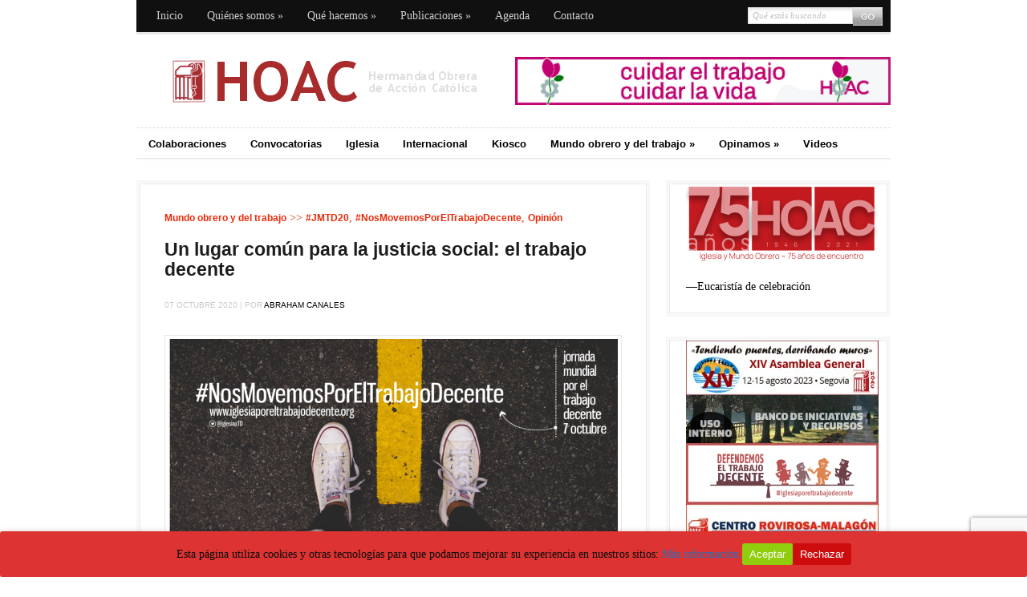

--- FILE ---
content_type: text/html; charset=UTF-8
request_url: https://www.hoac.es/2020/10/07/un-lugar-comun-para-la-justicia-social-el-trabajo-decente/
body_size: 24817
content:
<!DOCTYPE html PUBLIC "-//W3C//DTD XHTML 1.0 Transitional//EN" "http://www.w3.org/TR/xhtml1/DTD/xhtml1-transitional.dtd">
<html xmlns="http://www.w3.org/1999/xhtml">
<head profile="http://gmpg.org/xfn/11">

<title>HOAC |   |  Un lugar común para la justicia social: el trabajo decenteHermandad Obrera de Acción Católica</title>
<meta http-equiv="Content-Type" content="text/html; charset=UTF-8" />
<meta name="robots" content="index, nofollow" />
    
<link rel="stylesheet" type="text/css" href="https://www.hoac.es/wp-content/themes/dailyedition/style.css" media="screen" />
<link rel="alternate" type="application/rss+xml" title="RSS 2.0" href="https://feeds.feedburner.com/hoac" />
<link rel="pingback" href="https://www.hoac.es/xmlrpc.php" />

<!--[if IE 6]>
<script type="text/javascript" src="https://www.hoac.es/wp-content/themes/dailyedition/includes/js/pngfix.js"></script>
<script type="text/javascript" src="https://www.hoac.es/wp-content/themes/dailyedition/includes/js/suckerfish.js"></script>
<![endif]-->
 
<link rel="stylesheet" type="text/css" href="https://www.hoac.es/wp-content/themes/dailyedition/slider.css" media="screen" />
  
<!-- Jetpack Site Verification Tags -->
<link rel='dns-prefetch' href='//www.hoac.es' />
<link rel='dns-prefetch' href='//www.google.com' />
<link rel='dns-prefetch' href='//secure.gravatar.com' />
<link rel='dns-prefetch' href='//s.w.org' />
<link rel='dns-prefetch' href='//v0.wordpress.com' />
<link rel='dns-prefetch' href='//i0.wp.com' />
<link rel='dns-prefetch' href='//i1.wp.com' />
<link rel='dns-prefetch' href='//i2.wp.com' />
<link rel='dns-prefetch' href='//c0.wp.com' />
		<!-- This site uses the Google Analytics by MonsterInsights plugin v8.10.0 - Using Analytics tracking - https://www.monsterinsights.com/ -->
							<script
				src="//www.googletagmanager.com/gtag/js?id=UA-784096-5"  data-cfasync="false" data-wpfc-render="false" type="text/javascript" async></script>
			<script data-cfasync="false" data-wpfc-render="false" type="text/javascript">
				var mi_version = '8.10.0';
				var mi_track_user = true;
				var mi_no_track_reason = '';
				
								var disableStrs = [
															'ga-disable-UA-784096-5',
									];

				/* Function to detect opted out users */
				function __gtagTrackerIsOptedOut() {
					for (var index = 0; index < disableStrs.length; index++) {
						if (document.cookie.indexOf(disableStrs[index] + '=true') > -1) {
							return true;
						}
					}

					return false;
				}

				/* Disable tracking if the opt-out cookie exists. */
				if (__gtagTrackerIsOptedOut()) {
					for (var index = 0; index < disableStrs.length; index++) {
						window[disableStrs[index]] = true;
					}
				}

				/* Opt-out function */
				function __gtagTrackerOptout() {
					for (var index = 0; index < disableStrs.length; index++) {
						document.cookie = disableStrs[index] + '=true; expires=Thu, 31 Dec 2099 23:59:59 UTC; path=/';
						window[disableStrs[index]] = true;
					}
				}

				if ('undefined' === typeof gaOptout) {
					function gaOptout() {
						__gtagTrackerOptout();
					}
				}
								window.dataLayer = window.dataLayer || [];

				window.MonsterInsightsDualTracker = {
					helpers: {},
					trackers: {},
				};
				if (mi_track_user) {
					function __gtagDataLayer() {
						dataLayer.push(arguments);
					}

					function __gtagTracker(type, name, parameters) {
						if (!parameters) {
							parameters = {};
						}

						if (parameters.send_to) {
							__gtagDataLayer.apply(null, arguments);
							return;
						}

						if (type === 'event') {
							
														parameters.send_to = monsterinsights_frontend.ua;
							__gtagDataLayer(type, name, parameters);
													} else {
							__gtagDataLayer.apply(null, arguments);
						}
					}

					__gtagTracker('js', new Date());
					__gtagTracker('set', {
						'developer_id.dZGIzZG': true,
											});
															__gtagTracker('config', 'UA-784096-5', {"forceSSL":"true"} );
										window.gtag = __gtagTracker;										(function () {
						/* https://developers.google.com/analytics/devguides/collection/analyticsjs/ */
						/* ga and __gaTracker compatibility shim. */
						var noopfn = function () {
							return null;
						};
						var newtracker = function () {
							return new Tracker();
						};
						var Tracker = function () {
							return null;
						};
						var p = Tracker.prototype;
						p.get = noopfn;
						p.set = noopfn;
						p.send = function () {
							var args = Array.prototype.slice.call(arguments);
							args.unshift('send');
							__gaTracker.apply(null, args);
						};
						var __gaTracker = function () {
							var len = arguments.length;
							if (len === 0) {
								return;
							}
							var f = arguments[len - 1];
							if (typeof f !== 'object' || f === null || typeof f.hitCallback !== 'function') {
								if ('send' === arguments[0]) {
									var hitConverted, hitObject = false, action;
									if ('event' === arguments[1]) {
										if ('undefined' !== typeof arguments[3]) {
											hitObject = {
												'eventAction': arguments[3],
												'eventCategory': arguments[2],
												'eventLabel': arguments[4],
												'value': arguments[5] ? arguments[5] : 1,
											}
										}
									}
									if ('pageview' === arguments[1]) {
										if ('undefined' !== typeof arguments[2]) {
											hitObject = {
												'eventAction': 'page_view',
												'page_path': arguments[2],
											}
										}
									}
									if (typeof arguments[2] === 'object') {
										hitObject = arguments[2];
									}
									if (typeof arguments[5] === 'object') {
										Object.assign(hitObject, arguments[5]);
									}
									if ('undefined' !== typeof arguments[1].hitType) {
										hitObject = arguments[1];
										if ('pageview' === hitObject.hitType) {
											hitObject.eventAction = 'page_view';
										}
									}
									if (hitObject) {
										action = 'timing' === arguments[1].hitType ? 'timing_complete' : hitObject.eventAction;
										hitConverted = mapArgs(hitObject);
										__gtagTracker('event', action, hitConverted);
									}
								}
								return;
							}

							function mapArgs(args) {
								var arg, hit = {};
								var gaMap = {
									'eventCategory': 'event_category',
									'eventAction': 'event_action',
									'eventLabel': 'event_label',
									'eventValue': 'event_value',
									'nonInteraction': 'non_interaction',
									'timingCategory': 'event_category',
									'timingVar': 'name',
									'timingValue': 'value',
									'timingLabel': 'event_label',
									'page': 'page_path',
									'location': 'page_location',
									'title': 'page_title',
								};
								for (arg in args) {
																		if (!(!args.hasOwnProperty(arg) || !gaMap.hasOwnProperty(arg))) {
										hit[gaMap[arg]] = args[arg];
									} else {
										hit[arg] = args[arg];
									}
								}
								return hit;
							}

							try {
								f.hitCallback();
							} catch (ex) {
							}
						};
						__gaTracker.create = newtracker;
						__gaTracker.getByName = newtracker;
						__gaTracker.getAll = function () {
							return [];
						};
						__gaTracker.remove = noopfn;
						__gaTracker.loaded = true;
						window['__gaTracker'] = __gaTracker;
					})();
									} else {
										console.log("");
					(function () {
						function __gtagTracker() {
							return null;
						}

						window['__gtagTracker'] = __gtagTracker;
						window['gtag'] = __gtagTracker;
					})();
									}
			</script>
				<!-- / Google Analytics by MonsterInsights -->
				<script type="text/javascript">
			window._wpemojiSettings = {"baseUrl":"https:\/\/s.w.org\/images\/core\/emoji\/13.0.0\/72x72\/","ext":".png","svgUrl":"https:\/\/s.w.org\/images\/core\/emoji\/13.0.0\/svg\/","svgExt":".svg","source":{"concatemoji":"https:\/\/www.hoac.es\/wp-includes\/js\/wp-emoji-release.min.js?ver=5.5.17"}};
			!function(e,a,t){var n,r,o,i=a.createElement("canvas"),p=i.getContext&&i.getContext("2d");function s(e,t){var a=String.fromCharCode;p.clearRect(0,0,i.width,i.height),p.fillText(a.apply(this,e),0,0);e=i.toDataURL();return p.clearRect(0,0,i.width,i.height),p.fillText(a.apply(this,t),0,0),e===i.toDataURL()}function c(e){var t=a.createElement("script");t.src=e,t.defer=t.type="text/javascript",a.getElementsByTagName("head")[0].appendChild(t)}for(o=Array("flag","emoji"),t.supports={everything:!0,everythingExceptFlag:!0},r=0;r<o.length;r++)t.supports[o[r]]=function(e){if(!p||!p.fillText)return!1;switch(p.textBaseline="top",p.font="600 32px Arial",e){case"flag":return s([127987,65039,8205,9895,65039],[127987,65039,8203,9895,65039])?!1:!s([55356,56826,55356,56819],[55356,56826,8203,55356,56819])&&!s([55356,57332,56128,56423,56128,56418,56128,56421,56128,56430,56128,56423,56128,56447],[55356,57332,8203,56128,56423,8203,56128,56418,8203,56128,56421,8203,56128,56430,8203,56128,56423,8203,56128,56447]);case"emoji":return!s([55357,56424,8205,55356,57212],[55357,56424,8203,55356,57212])}return!1}(o[r]),t.supports.everything=t.supports.everything&&t.supports[o[r]],"flag"!==o[r]&&(t.supports.everythingExceptFlag=t.supports.everythingExceptFlag&&t.supports[o[r]]);t.supports.everythingExceptFlag=t.supports.everythingExceptFlag&&!t.supports.flag,t.DOMReady=!1,t.readyCallback=function(){t.DOMReady=!0},t.supports.everything||(n=function(){t.readyCallback()},a.addEventListener?(a.addEventListener("DOMContentLoaded",n,!1),e.addEventListener("load",n,!1)):(e.attachEvent("onload",n),a.attachEvent("onreadystatechange",function(){"complete"===a.readyState&&t.readyCallback()})),(n=t.source||{}).concatemoji?c(n.concatemoji):n.wpemoji&&n.twemoji&&(c(n.twemoji),c(n.wpemoji)))}(window,document,window._wpemojiSettings);
		</script>
		<style type="text/css">
img.wp-smiley,
img.emoji {
	display: inline !important;
	border: none !important;
	box-shadow: none !important;
	height: 1em !important;
	width: 1em !important;
	margin: 0 .07em !important;
	vertical-align: -0.1em !important;
	background: none !important;
	padding: 0 !important;
}
</style>
	<link rel='stylesheet' id='wp-block-library-css'  href='https://c0.wp.com/c/5.5.17/wp-includes/css/dist/block-library/style.min.css' type='text/css' media='all' />
<style id='wp-block-library-inline-css' type='text/css'>
.has-text-align-justify{text-align:justify;}
</style>
<link rel='stylesheet' id='cookie-consent-style-css'  href='https://www.hoac.es/wp-content/plugins/click-datos-lopd/assets/css/style.css?ver=5.5.17' type='text/css' media='all' />
<link rel='stylesheet' id='contact-form-7-css'  href='https://www.hoac.es/wp-content/plugins/contact-form-7/includes/css/styles.css?ver=5.3.2' type='text/css' media='all' />
<link rel='stylesheet' id='edd-styles-css'  href='https://www.hoac.es/wp-content/plugins/easy-digital-downloads/templates/edd.min.css?ver=2.11.6' type='text/css' media='all' />
<link rel='stylesheet' id='social-logos-css'  href='https://c0.wp.com/p/jetpack/9.3.5/_inc/social-logos/social-logos.min.css' type='text/css' media='all' />
<link rel='stylesheet' id='jetpack_css-css'  href='https://c0.wp.com/p/jetpack/9.3.5/css/jetpack.css' type='text/css' media='all' />
<script type='text/javascript' src='https://www.hoac.es/wp-content/plugins/google-analytics-for-wordpress/assets/js/frontend-gtag.min.js?ver=8.10.0' id='monsterinsights-frontend-script-js'></script>
<script data-cfasync="false" data-wpfc-render="false" type="text/javascript" id='monsterinsights-frontend-script-js-extra'>/* <![CDATA[ */
var monsterinsights_frontend = {"js_events_tracking":"true","download_extensions":"pdf,doc,ppt,xls,zip,docx,pptx,xlsx","inbound_paths":"[]","home_url":"https:\/\/www.hoac.es","hash_tracking":"false","ua":"UA-784096-5","v4_id":""};/* ]]> */
</script>
<script type='text/javascript' src='https://www.hoac.es/wp-content/plugins/enable-jquery-migrate-helper/js/jquery/jquery-1.12.4-wp.js?ver=1.12.4-wp' id='jquery-core-js'></script>
<script type='text/javascript' src='https://www.hoac.es/wp-content/plugins/enable-jquery-migrate-helper/js/jquery-migrate/jquery-migrate-1.4.1-wp.js?ver=1.4.1-wp' id='jquery-migrate-js'></script>
<script type='text/javascript' src='https://www.hoac.es/wp-content/themes/dailyedition/includes/js/scripts.js?ver=5.5.17' id='scripts-js'></script>
<script type='text/javascript' src='https://www.hoac.es/wp-content/themes/dailyedition/includes/js/woo_tabs.js?ver=5.5.17' id='woo_tabs-js'></script>
<script type='text/javascript' src='https://www.hoac.es/wp-content/themes/dailyedition/includes/js/superfish.js?ver=5.5.17' id='superfish-js'></script>
<script type='text/javascript' src='https://www.hoac.es/wp-content/themes/dailyedition/includes/js/cufon-yui.js?ver=5.5.17' id='cufonyui-js'></script>
<script type='text/javascript' src='https://www.hoac.es/wp-content/themes/dailyedition/includes/js/Nevis.font.js?ver=5.5.17' id='cufonfont-js'></script>
<link rel="https://api.w.org/" href="https://www.hoac.es/wp-json/" /><link rel="alternate" type="application/json" href="https://www.hoac.es/wp-json/wp/v2/posts/37806" /><link rel="EditURI" type="application/rsd+xml" title="RSD" href="https://www.hoac.es/xmlrpc.php?rsd" />
<link rel="wlwmanifest" type="application/wlwmanifest+xml" href="https://www.hoac.es/wp-includes/wlwmanifest.xml" /> 
<link rel='prev' title='Opinión | Regulación del Teletrabajo: una norma desde la que pensar en el estatuto de los trabajadores del siglo XXI' href='https://www.hoac.es/2020/10/06/regulacion-del-teletrabajo-una-norma-desde-la-que-pensar-en-el-estatuto-de-los-trabajadores-del-siglo-xxi/' />
<link rel='next' title='28º Domingo del Tiempo Ordinario (11 de octubre)' href='https://www.hoac.es/2020/10/08/28o-domingo-del-tiempo-ordinario-11-de-octubre/' />
<meta name="generator" content="WordPress 5.5.17" />
<link rel="canonical" href="https://www.hoac.es/2020/10/07/un-lugar-comun-para-la-justicia-social-el-trabajo-decente/" />
<link rel='shortlink' href='https://wp.me/p5cio8-9PM' />
<link rel="alternate" type="application/json+oembed" href="https://www.hoac.es/wp-json/oembed/1.0/embed?url=https%3A%2F%2Fwww.hoac.es%2F2020%2F10%2F07%2Fun-lugar-comun-para-la-justicia-social-el-trabajo-decente%2F" />
<link rel="alternate" type="text/xml+oembed" href="https://www.hoac.es/wp-json/oembed/1.0/embed?url=https%3A%2F%2Fwww.hoac.es%2F2020%2F10%2F07%2Fun-lugar-comun-para-la-justicia-social-el-trabajo-decente%2F&#038;format=xml" />
<style id="cdlopd-css" type="text/css" media="screen">
				#catapult-cookie-bar {
					box-sizing: border-box;
					max-height: 0;
					opacity: 0;
					z-index: 99999;
					overflow: hidden;
					color: #0a0a0a;
					position: fixed;
					left: 0;
					bottom: 0;
					width: 100%;
					background-color: #dd3333;
                                        border-style: solid;
                                        border-width: px;
                                        border-color: ;
				}
				#catapult-cookie-bar a {
					color: #1e73be;
				}
				#catapult-cookie-bar .x_close span {
					background-color: ;
				}
				button#catapultCookieAceptar {
					background:#90CD0D;
					color: #fff;
					border: 0; padding: 6px 9px; border-radius: 3px;
				}
                                button#catapultCookieRechazar {
					background:#CD0D0D;
					color: #fff;
					border: 0; padding: 6px 9px; border-radius: 3px;
				}
				#catapult-cookie-bar h3 {
					color: #0a0a0a;
				}
				.has-cookie-bar #catapult-cookie-bar {
					opacity: 1;
					max-height: 999px;
					min-height: 30px;
				}</style><meta name="generator" content="Easy Digital Downloads v2.11.6" />
<link href="https://www.hoac.es/wp-content/plugins/picasa-images-express/picasa-image-express.css" rel="stylesheet" type="text/css" />
<!--[if lt ie 8]>
<link href="https://www.hoac.es/wp-content/plugins/picasa-images-express/picasa-image-express-IE.css" rel="stylesheet" type="text/css" />
<![endif]-->

        <script type="text/javascript">
            var jQueryMigrateHelperHasSentDowngrade = false;

			window.onerror = function( msg, url, line, col, error ) {
				// Break out early, do not processing if a downgrade reqeust was already sent.
				if ( jQueryMigrateHelperHasSentDowngrade ) {
					return true;
                }

				var xhr = new XMLHttpRequest();
				var nonce = 'f529b5611a';
				var jQueryFunctions = [
					'andSelf',
					'browser',
					'live',
					'boxModel',
					'support.boxModel',
					'size',
					'swap',
					'clean',
					'sub',
                ];
				var match_pattern = /\)\.(.+?) is not a function/;
                var erroredFunction = msg.match( match_pattern );

                // If there was no matching functions, do not try to downgrade.
                if ( null === erroredFunction || typeof erroredFunction !== 'object' || typeof erroredFunction[1] === "undefined" || -1 === jQueryFunctions.indexOf( erroredFunction[1] ) ) {
                    return true;
                }

                // Set that we've now attempted a downgrade request.
                jQueryMigrateHelperHasSentDowngrade = true;

				xhr.open( 'POST', 'https://www.hoac.es/wp-admin/admin-ajax.php' );
				xhr.setRequestHeader( 'Content-Type', 'application/x-www-form-urlencoded' );
				xhr.onload = function () {
					var response,
                        reload = false;

					if ( 200 === xhr.status ) {
                        try {
                        	response = JSON.parse( xhr.response );

                        	reload = response.data.reload;
                        } catch ( e ) {
                        	reload = false;
                        }
                    }

					// Automatically reload the page if a deprecation caused an automatic downgrade, ensure visitors get the best possible experience.
					if ( reload ) {
						location.reload();
                    }
				};

				xhr.send( encodeURI( 'action=jquery-migrate-downgrade-version&_wpnonce=' + nonce ) );

				// Suppress error alerts in older browsers
				return true;
			}
        </script>

		<style type='text/css'>img#wpstats{display:none}</style><meta name="generator" content="Daily Edition 1.3.1" />
<meta name="generator" content="Woo Framework Version 2.8.1" />
<link href="https://www.hoac.es/wp-content/themes/dailyedition/styles/default.css" rel="stylesheet" type="text/css" />
<link href="https://www.hoac.es/wp-content/themes/dailyedition/custom.css" rel="stylesheet" type="text/css" />
<link rel="shortcut icon" href="https://www.hoac.es/wp-content/uploads/favicon.ico"/>
<style type="text/css">

.wooslider .slider-container,.slider-container .slide  { height: 350px!important } 
.wooslider .slider-container .slide-content { top: 350px } }
</style>
			<style type="text/css">
				/* If html does not have either class, do not show lazy loaded images. */
				html:not( .jetpack-lazy-images-js-enabled ):not( .js ) .jetpack-lazy-image {
					display: none;
				}
			</style>
			<script>
				document.documentElement.classList.add(
					'jetpack-lazy-images-js-enabled'
				);
			</script>
		
<!-- Jetpack Open Graph Tags -->
<meta property="og:type" content="article" />
<meta property="og:title" content="Un lugar común para la justicia social: el trabajo decente" />
<meta property="og:url" content="https://www.hoac.es/2020/10/07/un-lugar-comun-para-la-justicia-social-el-trabajo-decente/" />
<meta property="og:description" content="La Jornada Mundial por el Trabajo Decente, que se celebra alrededor del 7 de octubre, vuelve a convocar a instituciones, organizaciones del mundo del trabajo y a entidades de inspiración católica e…" />
<meta property="article:published_time" content="2020-10-07T06:30:31+00:00" />
<meta property="article:modified_time" content="2020-10-06T12:01:53+00:00" />
<meta property="og:site_name" content="HOAC" />
<meta property="og:image" content="https://i1.wp.com/www.hoac.es/wp-content/uploads/2020/10/rrss_7oct2020_ITD-04.png?fit=1024%2C512&amp;ssl=1" />
<meta property="og:image:width" content="1024" />
<meta property="og:image:height" content="512" />
<meta property="og:locale" content="es_ES" />
<meta name="twitter:site" content="@hoac_es" />
<meta name="twitter:text:title" content="Un lugar común para la justicia social: el trabajo decente" />
<meta name="twitter:image" content="https://i1.wp.com/www.hoac.es/wp-content/uploads/2020/10/rrss_7oct2020_ITD-04.png?fit=1024%2C512&#038;ssl=1&#038;w=640" />
<meta name="twitter:card" content="summary_large_image" />

<!-- End Jetpack Open Graph Tags -->



<script type="text/javascript">
  
        Cufon.replace('.widget h3');
 
	</script>
<!--  IE HACK for Slider-->
<!--[if IE]>
	<style>
	.slider-container .slide-content { FILTER: alpha(opacity=100)!important; z-index:999!important} 
	.slide{FILTER: alpha(opacity=100)!important;}
	.slider-nav .slider-right { background: url('https://www.hoac.es/wp-content/themes/dailyedition/images/fleche2ie.gif') no-repeat center bottom; }
	.slider-nav .slider-left { background: url('https://www.hoac.es/wp-content/themes/dailyedition/images/fleche1ie.gif') no-repeat center bottom; }
	</style>
<![endif]-->

</head>
<body>


<!-- Set video category -->

<div id="page-outer">
<div id="page">

<div id="nav"> <!-- START TOP NAVIGATION BAR -->
	
		<div id="nav-left">
	    <ul id="nav1" class="menu"><li id="menu-item-33111" class="menu-item menu-item-type-custom menu-item-object-custom menu-item-home menu-item-33111"><a href="https://www.hoac.es">Inicio</a></li>
<li id="menu-item-33112" class="menu-item menu-item-type-post_type menu-item-object-page menu-item-has-children menu-item-33112"><a href="https://www.hoac.es/quienes-somos/">Quiénes somos</a>
<ul class="sub-menu">
	<li id="menu-item-33117" class="menu-item menu-item-type-post_type menu-item-object-page menu-item-33117"><a href="https://www.hoac.es/quienes-somos/donde-estamos/">Dónde estamos</a></li>
	<li id="menu-item-33118" class="menu-item menu-item-type-post_type menu-item-object-page menu-item-has-children menu-item-33118"><a href="https://www.hoac.es/quienes-somos/asambleas-generales/">Asambleas Generales</a>
	<ul class="sub-menu">
		<li id="menu-item-42884" class="menu-item menu-item-type-post_type menu-item-object-page menu-item-42884"><a href="https://www.hoac.es/xiv-asamblea-general-de-la-hoac/">XIV Asamblea General de la HOAC</a></li>
	</ul>
</li>
	<li id="menu-item-33119" class="menu-item menu-item-type-post_type menu-item-object-page menu-item-33119"><a href="https://www.hoac.es/quienes-somos/accion-catolica/">Acción Católica</a></li>
	<li id="menu-item-33120" class="menu-item menu-item-type-post_type menu-item-object-page menu-item-33120"><a href="https://www.hoac.es/quienes-somos/guillermo-rovirosa/">Guillermo Rovirosa</a></li>
	<li id="menu-item-33130" class="menu-item menu-item-type-post_type menu-item-object-page menu-item-33130"><a href="https://www.hoac.es/quienes-somos/iglesia-por-el-trabajo-decente/">Iglesia por el Trabajo Decente</a></li>
</ul>
</li>
<li id="menu-item-33113" class="menu-item menu-item-type-post_type menu-item-object-page menu-item-has-children menu-item-33113"><a href="https://www.hoac.es/que-hacemos/">Qué hacemos</a>
<ul class="sub-menu">
	<li id="menu-item-33121" class="menu-item menu-item-type-post_type menu-item-object-page menu-item-has-children menu-item-33121"><a href="https://www.hoac.es/que-hacemos/formacion/">Formación</a>
	<ul class="sub-menu">
		<li id="menu-item-45367" class="menu-item menu-item-type-post_type menu-item-object-page menu-item-45367"><a href="https://www.hoac.es/que-hacemos/formacion/cursos-de-verano-2025/">Cursos de Verano 2025</a></li>
		<li id="menu-item-33122" class="menu-item menu-item-type-post_type menu-item-object-page menu-item-33122"><a href="https://www.hoac.es/que-hacemos/formacion/temas-para-la-formacion/">Temas para la formación</a></li>
	</ul>
</li>
	<li id="menu-item-33124" class="menu-item menu-item-type-post_type menu-item-object-page menu-item-has-children menu-item-33124"><a href="https://www.hoac.es/que-hacemos/espiritualidad/">Espiritualidad</a>
	<ul class="sub-menu">
		<li id="menu-item-33125" class="menu-item menu-item-type-post_type menu-item-object-page menu-item-33125"><a href="https://www.hoac.es/que-hacemos/espiritualidad/orar-desde-el-mundo-obrero/">Orar desde el Mundo Obrero</a></li>
	</ul>
</li>
	<li id="menu-item-33126" class="menu-item menu-item-type-post_type menu-item-object-page menu-item-has-children menu-item-33126"><a href="https://www.hoac.es/que-hacemos/quehacer-comunitario/">Quehacer Apostólico Comunitario</a>
	<ul class="sub-menu">
		<li id="menu-item-33132" class="menu-item menu-item-type-post_type menu-item-object-page menu-item-33132"><a href="https://www.hoac.es/que-hacemos/quehacer-comunitario/flexibilidad-y-precariedad/">Flexibilidad y precariedad</a></li>
		<li id="menu-item-33133" class="menu-item menu-item-type-post_type menu-item-object-page menu-item-33133"><a href="https://www.hoac.es/que-hacemos/quehacer-comunitario/paro-pobreza-y-exclusion/">Paro, pobreza y exclusión</a></li>
		<li id="menu-item-33134" class="menu-item menu-item-type-post_type menu-item-object-page menu-item-33134"><a href="https://www.hoac.es/que-hacemos/quehacer-comunitario/familia-obrera/">Familia obrera</a></li>
		<li id="menu-item-33135" class="menu-item menu-item-type-post_type menu-item-object-page menu-item-33135"><a href="https://www.hoac.es/que-hacemos/quehacer-comunitario/mujer-trabajadora/">Mujer trabajadora</a></li>
		<li id="menu-item-33136" class="menu-item menu-item-type-post_type menu-item-object-page menu-item-33136"><a href="https://www.hoac.es/que-hacemos/quehacer-comunitario/inmigrantes/">Inmigrantes</a></li>
	</ul>
</li>
	<li id="menu-item-44094" class="menu-item menu-item-type-post_type menu-item-object-page menu-item-44094"><a href="https://www.hoac.es/que-hacemos/quehacer-comunitario/campana-cuidar-el-trabajo-cuidar-la-vida/">Campaña “Cuidar el trabajo, cuidar la vida”</a></li>
	<li id="menu-item-33127" class="menu-item menu-item-type-post_type menu-item-object-page menu-item-has-children menu-item-33127"><a href="https://www.hoac.es/que-hacemos/internacional/">Internacional</a>
	<ul class="sub-menu">
		<li id="menu-item-33138" class="menu-item menu-item-type-post_type menu-item-object-page menu-item-33138"><a href="https://www.hoac.es/que-hacemos/internacional/fondo-de-solidaridad-internacional/">Fondo de Solidaridad Internacional</a></li>
	</ul>
</li>
	<li id="menu-item-33128" class="menu-item menu-item-type-post_type menu-item-object-page menu-item-33128"><a href="https://www.hoac.es/que-hacemos/centro-hoac-rovirosa-malagon-de-formacion-y-espiritualidad/">Centro HOAC Rovirosa-Malagón de Formación y Espiritualidad</a></li>
</ul>
</li>
<li id="menu-item-33114" class="menu-item menu-item-type-post_type menu-item-object-page menu-item-has-children menu-item-33114"><a href="https://www.hoac.es/publicaciones/">Publicaciones</a>
<ul class="sub-menu">
	<li id="menu-item-33140" class="menu-item menu-item-type-post_type menu-item-object-page menu-item-33140"><a href="https://www.hoac.es/publicaciones/reflexiones/">Cuadernos y Reflexiones</a></li>
	<li id="menu-item-33141" class="menu-item menu-item-type-post_type menu-item-object-page menu-item-33141"><a href="https://www.hoac.es/publicaciones/ediciones-hoac/">Ediciones HOAC</a></li>
	<li id="menu-item-33142" class="menu-item menu-item-type-post_type menu-item-object-page menu-item-has-children menu-item-33142"><a href="https://www.hoac.es/publicaciones/noticias-obreras/">Noticias Obreras</a>
	<ul class="sub-menu">
		<li id="menu-item-33143" class="menu-item menu-item-type-post_type menu-item-object-page menu-item-has-children menu-item-33143"><a href="https://www.hoac.es/publicaciones/noticias-obreras/hemeroteca/">Hemeroteca</a>
		<ul class="sub-menu">
			<li id="menu-item-38518" class="menu-item menu-item-type-post_type menu-item-object-page menu-item-38518"><a href="https://www.hoac.es/publicaciones/noticias-obreras/hemeroteca/2021-2/">2021</a></li>
			<li id="menu-item-33144" class="menu-item menu-item-type-post_type menu-item-object-page menu-item-33144"><a href="https://www.hoac.es/publicaciones/noticias-obreras/hemeroteca/2020-2/">2020</a></li>
		</ul>
</li>
	</ul>
</li>
	<li id="menu-item-33150" class="menu-item menu-item-type-post_type menu-item-object-page menu-item-33150"><a href="https://www.hoac.es/publicaciones/tu/">¡Tú!</a></li>
</ul>
</li>
<li id="menu-item-33115" class="menu-item menu-item-type-post_type menu-item-object-page menu-item-33115"><a href="https://www.hoac.es/agenda/">Agenda</a></li>
<li id="menu-item-33116" class="menu-item menu-item-type-post_type menu-item-object-page menu-item-33116"><a href="https://www.hoac.es/contacto/">Contacto</a></li>
</ul>		</div><!--/nav-left -->

		<div id="nav-right">		
		
			<form method="get" id="searchform" action="https://www.hoac.es/">
				
				<div id="search">
					<input type="text" value="Qué estás buscando" onclick="this.value='';" name="s" id="s" />
					<input name="submit" type="image" src="https://www.hoac.es/wp-content/themes/dailyedition/images/search_button_bg.png" value="Go" class="btn" />
				</div><!--/search -->
				
			</form>
		
		</div><!--/nav-right -->
		
	</div><!--/nav-->
	
	<div class="fix"></div>
	
	<div id="header"><!-- START LOGO -->
		
		<h1><a href="https://www.hoac.es/" title="HOAC"><img src="https://www.hoac.es/wp-content/uploads/2010/10/logocabecera1.gif" alt="" /></a></h1>
		
		<!-- Top Ad Starts -->
			<div id="topbanner">

		
		<a href="https://www.hoac.es/que-hacemos/quehacer-comunitario/campana-cuidar-el-trabajo-cuidar-la-vida/"><img src="https://www.hoac.es/wp-content/uploads/2024/04/banner-superior-campana-cuidar-el-trabajo-01.jpg" width="468" height="60" alt="Advert" /></a>
		
		

</div>		<!-- Top Ad Ends -->
		
	</div><!--/header -->
	
	<div id="suckerfish"><!-- START CATEGORY NAVIGATION (SUCKERFISH CSS) -->
		  			<ul id="nav2">

			            
					<li class="cat-item cat-item-457"><a href="https://www.hoac.es/category/colaboraciones/" title="Los textos que recogemos en esta sección son opiniones que expresan los autores y las autoras. En ningún caso, corresponden a la opinión de la HOAC, salvo en aquellas que expresamente lo especifique.">Colaboraciones</a>
</li>
	<li class="cat-item cat-item-56"><a href="https://www.hoac.es/category/convocatorias/" title="Reuniones, encuentros, actividades, presentaciones, jornadas...">Convocatorias</a>
</li>
	<li class="cat-item cat-item-14"><a href="https://www.hoac.es/category/iglesia/" title="Noticias de Iglesia, de la HOAC, de Pastoral Obreras, de otros movimientos...">Iglesia</a>
</li>
	<li class="cat-item cat-item-60"><a href="https://www.hoac.es/category/internacional/" title="Noticias laboral, opiniones, globalización">Internacional</a>
</li>
	<li class="cat-item cat-item-461"><a href="https://www.hoac.es/category/kiosco/" title="Las publicaciones de la HOAC: las revistas Noticias Obreras y ¡Tú!, los libros de Ediciones HOAC, los cuadernillos sobre mundo obrero y del trabajo y sobre Doctrina Social de la Iglesia">Kiosco</a>
</li>
	<li class="cat-item cat-item-8"><a href="https://www.hoac.es/category/mundo-obrero-y-del-trabajo/">Mundo obrero y del trabajo</a>
<ul class='children'>
	<li class="cat-item cat-item-99"><a href="https://www.hoac.es/category/mundo-obrero-y-del-trabajo/familia-obrera/" title="Conciliación entre vida familiar y laboral">Familia obrera</a>
</li>
	<li class="cat-item cat-item-97"><a href="https://www.hoac.es/category/mundo-obrero-y-del-trabajo/flexibilidad-y-precariedad/" title="Condiciones laborales y situación de los trabajadores">Flexibilidad y precariedad</a>
</li>
	<li class="cat-item cat-item-101"><a href="https://www.hoac.es/category/mundo-obrero-y-del-trabajo/inmigrantes/">Migrantes</a>
</li>
	<li class="cat-item cat-item-100"><a href="https://www.hoac.es/category/mundo-obrero-y-del-trabajo/mujer-trabajadora/" title="Igualdad, feminización de la pobreza...">Mujer trabajadora</a>
</li>
	<li class="cat-item cat-item-98"><a href="https://www.hoac.es/category/mundo-obrero-y-del-trabajo/paro-pobreza-y-exclusion/">Paro, pobreza y exclusión</a>
</li>
</ul>
</li>
	<li class="cat-item cat-item-11"><a href="https://www.hoac.es/category/opinamos/">Opinamos</a>
<ul class='children'>
	<li class="cat-item cat-item-106"><a href="https://www.hoac.es/category/opinamos/comunicados/">Comunicados</a>
</li>
	<li class="cat-item cat-item-105"><a href="https://www.hoac.es/category/opinamos/editoriales/">Editoriales</a>
</li>
	<li class="cat-item cat-item-439"><a href="https://www.hoac.es/category/opinamos/notas-de-prensa/">Nota de prensa</a>
</li>
</ul>
</li>
	<li class="cat-item cat-item-36"><a href="https://www.hoac.es/category/videos/">Videos</a>
</li>
                
			            
               <!-- <li class="nav2-rss"><a href="http://feeds.feedburner.com/hoac">RSS</a></li>	-->
			</ul>
					
	</div><!--/nav2-->
	
    <div id="columns"><!-- START MAIN CONTENT COLUMNS -->
		<div class="col1">

			
								

				<div class="post-outer">
				
				<div class="post-alt" id="post-37806">
					
										<p class="category-head cufon"><a href="https://www.hoac.es/category/mundo-obrero-y-del-trabajo/" rel="category tag">Mundo obrero y del trabajo</a> >> <a href="https://www.hoac.es/tag/jmtd20/" rel="tag">#JMTD20</a>, <a href="https://www.hoac.es/tag/nosmovemosporeltrabajodecente/" rel="tag">#NosMovemosPorElTrabajoDecente</a>, <a href="https://www.hoac.es/tag/opinion/" rel="tag">Opinión</a> </p>
					<h2>Un lugar común para la justicia social: el trabajo decente</h2>
					<p class="title-meta"> <!-- <span class="comments-head"><span>Comentarios desactivados<span class="screen-reader-text"> en Un lugar común para la justicia social: el trabajo decente</span></span></span> --> <span class="date">07 octubre 2020 | Por <a href="https://www.hoac.es/author/abraham/" title="Entradas de Abraham Canales" rel="author">Abraham Canales</a></span></p>
					                    
                    					<div class="entry">
						<a title="Un lugar común para la justicia social: el trabajo decente" href="https://www.hoac.es/wp-content/uploads/2020/10/rrss_7oct2020_ITD-04.png" rel="lightbox"><img src="https://www.hoac.es/wp-content/themes/dailyedition/thumb.php?src=wp-content/uploads/2020/10/rrss_7oct2020_ITD-04.png&amp;w=560&amp;h=260&amp;zc=1&amp;q=90" alt="Un lugar común para la justicia social: el trabajo decente" class="woo-image thumbnail alignright"  width="560"  height="260"  /></a>						<p><strong>La Jornada Mundial por el Trabajo Decente, que se celebra alrededor del 7 de octubre, vuelve a convocar a instituciones, organizaciones del mundo del trabajo y a entidades de inspiración católica en la exigencia de trabajo decente. </strong></p>
<p>Esta jornada fue constituida en el <span style="color: #3366ff;"><a style="color: #3366ff;" href="https://www.ituc-csi.org/congress2006" target="_blank" rel="noopener noreferrer">congreso fundacional</a></span> de la <span style="color: #3366ff;"><a style="color: #3366ff;" href="https://www.ituc-csi.org/" target="_blank" rel="noopener noreferrer">Confederación Sindical Internacional</a></span> (CSI), que agrupa a sindicatos nacionales y federaciones mundiales representando a más de doscientos millones de trabajadores y trabajadoras. Siendo secretario general Guy Ryder, <span style="color: #3366ff;"><a style="color: #3366ff;" href="https://www.ilo.org/global/about-the-ilo/how-the-ilo-works/ilo-director-general/WCMS_232167/lang--es/index.htm" target="_blank" rel="noopener noreferrer">actual director general de la OIT</a></span>, en aquel <span style="color: #3366ff;"><a style="color: #3366ff;" href="https://www.ituc-csi.org/nace-una-nueva-confederacion" target="_blank" rel="noopener noreferrer">congreso histórico</a></span>, se aprobó poner en marcha una jornada de acción mundial para «fortalecer la lucha internacional por los derechos de los trabajadores y contra la pobreza». Desde el año 2006, el 7 de octubre -o alrededor de este día- se realiza en todo el mundo decenas de convocatorias en torno a un lugar común y a un mismo grito: <strong>Trabajo decente para todos y en todo lugar</strong>.</p>
<p>Aunque el recorrido histórico sobre el concepto de trabajo decente viene de antes. De hecho, nace en el seno de la OIT -agencia tripartita de la ONU-, en el año 1998 para sintetizar las aspiraciones de las personas trabajadoras durante su vida laboral. Es decir, la oportunidad de tener un empleo, con un ingreso justo, seguro, con protección social y perspectivas de desarrollo personal e integración social, que garantice poder expresar opiniones, la organización y la participación en las decisiones que afectan a la vida de cada uno, y la igualdad de oportunidades y trato para todos. La Iglesia universal, <span style="color: #3366ff;"><span style="color: #333333;">de la mano de san Juan Pablo II -que ya había escrito la encíclica</span></span><span style="color: #3366ff;"> <em><a style="color: #3366ff;" href="http://w2.vatican.va/content/john-paul-ii/es/encyclicals/documents/hf_jp-ii_enc_14091981_laborem-exercens.html" target="_blank" rel="noopener noreferrer">Laborem exercens</a></em> <span style="color: #333333;">(1981), sobre el trabajo humano-</span></span>, <span style="color: #3366ff;"><a style="color: #3366ff;" href="http://www.vatican.va/content/john-paul-ii/es/speeches/2000/apr-jun/documents/hf_jp-ii_spe_20000501_jub-workers.html" target="_blank" rel="noopener noreferrer">lanzó un llamamiento, en el año 2000, para apoyar</a></span> “una coalición mundial a favor del trabajo decente” y la necesidad de “globalizar la solidaridad”, sumándose a esta exigencia de justicia social. Sobre el concepto de trabajo decente también se expreso el papa Benedicto XVI, en 2009: &#8220;un trabajo que (&#8230;) sea expresión de la dignidad esencial de todo hombre o mujer: libremente elegido, que asocie efectivamente a los trabajadores, hombres y mujeres, al desarrollo de su comunidad; un trabajo que (&#8230;) haga que los trabajadores sean respetados, evitando toda discriminación; que permita satisfacer las necesidades de las familias; (&#8230;) que consienta a los trabajadores organizarse libremente y hacer oír su voz; (&#8230;) que deje espacio para reencontrarse adecuadamente con las propias raíces en el ámbito personal, familiar y espiritual; que asegure una condición digna a los trabajadores que llegan a la jubilación” (Cfr. <span style="color: #3366ff;"><a style="color: #3366ff;" href="http://www.vatican.va/content/benedict-xvi/es/encyclicals/documents/hf_ben-xvi_enc_20090629_caritas-in-veritate.html#_edn144" target="_blank" rel="noopener noreferrer"><em>Caritas in veritate</em>, 63</a></span>).</p>
<h3><strong>Iglesia por el Trabajo Decente</strong></h3>
<p>En esta perspectiva, miembros de organizaciones de inspiración católica, entre las que se encontraba el Movimiento Mundial de Trabajadores Cristianos,<span style="color: #3366ff;"> <a style="color: #3366ff;" href="http://www.iustitiaetpax.va/content/dam/giustiziaepace/pubblicazioni/ILO/Statement%20Decent%20Work-ILO.pdf" target="_blank" rel="noopener noreferrer">se reunieron en Roma</a></span> (2013) con la Santa Sede y la OIT, con el objetivo de impulsar  el “trabajo decente para todas las personas” entre los Objetivos de Desarrollo Sostenible. De aquel hilo, el compromiso se trasladar a España (mayo de 2015) cuando representantes de las organizaciones de ámbito eclesial: Justicia y Paz, Cáritas, CONFER, JEC, JOC y HOAC, acuerdan poner en marcha la <span style="color: #3366ff;"><a style="color: #3366ff;" href="https://www.iglesiaporeltrabajodecente.org/">iniciativa Iglesia por el Trabajo Decente (ITD)</a></span> para sumar sinergias y promover la defensa del trabajo decente, visibilizar y denunciar la situación de indecencia que hoy se sufre en el mundo del trabajo. La sed de trabajo decente hace crecer las <span style="color: #3366ff;"><a style="color: #3366ff;" href="https://www.iglesiaporeltrabajodecente.org/declaracionitd/adhesion/" target="_blank" rel="noopener noreferrer">adhesiones</a></span> a la iniciativa y <span style="color: #3366ff;"><a style="color: #3366ff;" href="https://www.iglesiaporeltrabajodecente.org/dias-claves/" target="_blank" rel="noopener noreferrer">los relatos que construye</a></span>, <span style="color: #3366ff;"><span style="color: #333333;">además de abrir</span> <a style="color: #3366ff;" href="https://www.iglesiaporeltrabajodecente.org/tag/ecos-de-prensa/" target="_blank" rel="noopener noreferrer">modestos espacios en los medios de comunicación</a></span>, genera <span style="color: #3366ff;"><a style="color: #3366ff;" href="https://www.iglesiaporeltrabajodecente.org/agenda/categoria/jmtd-2020/" target="_blank" rel="noopener noreferrer">dinámicas reivindicativas y celebrativas</a></span>, con el protagonismo de pueblo de Dios en salida.</p>
<h3><strong>Criterio de justicia social, y de desarrollo humano integral y sostenible</strong></h3>
<p>La exigencia por el trabajo (<a href="http://w2.vatican.va/content/francesco/es/apost_exhortations/documents/papa-francesco_esortazione-ap_20131124_evangelii-gaudium.html" target="_blank" rel="noopener noreferrer"><span style="color: #3366ff;">libre, creativo, participativo y solidario</span></a>) respetuoso con la dignidad de la persona, necesario para la inclusión social de los pobres, y esencial para el cuidado de la casa común, es también una insistencia del papa Francisco. Desde el inicio de su pontificado, expresado en sus principales textos: <span style="color: #3366ff;"><a style="color: #3366ff;" href="http://w2.vatican.va/content/francesco/es/apost_exhortations/documents/papa-francesco_esortazione-ap_20131124_evangelii-gaudium.html" target="_blank" rel="noopener noreferrer"><em>Evangelii gaudium </em></a></span>(EG), <span style="color: #3366ff;"><a style="color: #3366ff;" href="http://w2.vatican.va/content/francesco/es/encyclicals/documents/papa-francesco_20150524_enciclica-laudato-si.html" target="_blank" rel="noopener noreferrer"><em>Laudato si&#8217;</em></a></span> (LS) y, más recientemente, en <em><span style="color: #3366ff;"><a style="color: #3366ff;" href="http://www.vatican.va/content/francesco/es/encyclicals/documents/papa-francesco_20201003_enciclica-fratelli-tutti.html" target="_blank" rel="noopener noreferrer">Fratelli tutti</a></span></em> (FT, 127, 162, 168&#8230;).  Pero además, en su labor pastoral al acompañar y comprometerse con los trabajadores más humildes y excluidos, organizados en movimientos populares, para reclamar<strong> tierra, techo y, sobre todo, trabajo</strong>, primer juego de 3T convertido en el criterio de justicia social, en este cambio de época que ya vivimos; y al convocar, escuchar, dialogar y tender puentes con el movimiento sindical mundial y ofrecer un segundo juego de 3T, <strong>trabajo/tradición, tiempo y tecnología</strong>, como criterio de desarrollo humano integral (inclusivo y solidario), o en sus visitas pastorales a las diócesis italianas, con continuos encuentros con el mundo del trabajo. En la fábrica de Ilva, lugar de trabajo y de trabajadores, por tanto del pueblo de Dios, exclamó: &#8220;el mundo del trabajo es una prioridad humana. Y, por lo tanto, es una prioridad cristiana, una prioridad nuestra, y también una prioridad del Papa&#8221;. (Cfr. <span style="color: #3366ff;"><a style="color: #3366ff;" href="https://www.hoac.es/2019/01/09/novedad-editorial-no-os-dejeis-robar-la-dignidad-el-papa-francisco-y-el-trabajo/"><em>No os dejéis robar la dignidad</em></a></span>).</p>
<h3><strong>La jornada mundial por el trabajo decente en la pandemia</strong></h3>
<p>En la <strong>convocatoria de este año 2020</strong>, en medio de una pandemia global que obliga a un tipo de actos más creativos, los llamamientos de esta jornada se sitúan en demandar &#8220;un <span style="color: #3366ff;"><a style="color: #3366ff;" href="https://www.ituc-csi.org/crisis-recovery-resilience-es" target="_blank" rel="noopener noreferrer">nuevo contrato social</a> </span>para asegurar que la economía mundial pueda recuperarse y crear la resiliencia necesaria para afrontar los desafíos convergentes de la pandemia, el cambio climático y la desigualdad&#8221;, según indica <span style="color: #3366ff;"><a style="color: #3366ff;" href="https://www.ituc-csi.org/wddw-2020-es" target="_blank" rel="noopener noreferrer">el manifiesto</a></span> de la <strong>Confederación Sindical Internacional</strong>, alertando de los efectos &#8220;catastróficos&#8221; de la pandemia sobre la salud, el empleo, los ingresos y la igualdad de género, en un mundo &#8220;fracturado&#8221; por un modelo de &#8220;globalización fallido&#8221; que ha generado una profunda &#8220;desigualdad e inseguridad para la gente trabajadora&#8221;.</p>
<p>Por su parte, el <strong>Movimiento Mundial de Trabajadores Cristianos</strong>, subraya que &#8220;<span style="color: #333333;">el modelo económico necesita una reforma</span>&#8221; que pasa por reinventar &#8220;un modelo de vida más humano y más justo&#8221; y emplaza a responder personalmente y &#8220;en nuestros barrios, en nuestras empresas, a nivel sindical y político&#8221;. En este sentido, <span style="color: #3366ff;"><a style="color: #3366ff;" href="https://www.hoac.es/2020/09/28/mensaje-mmtc-7o-trabajo-decente/">su manifiesto apunta</a></span> algunas orientaciones a favor de una nueva gestión de los tiempos de trabajo, del cuidado de las personas y de la vida, la lucha contra el acoso laboral, la libre sindicación y el diálogo social, leyes laborales &#8220;para el bien común&#8221; o  promover &#8220;un consumo responsable, ético y solidario&#8221;.</p>
<p>Para la<strong> iniciativa Iglesia por el Trabajo Decente</strong> (ITD), <span style="color: #3366ff;"><a style="color: #3366ff;" href="https://www.iglesiaporeltrabajodecente.org/2020/10/02/nos-movemos-por-el-trabajo-decente/" target="_blank" rel="noopener noreferrer">resulta fundamental</a></span> &#8220;un nuevo sistema productivo que ponga a la persona en el centro, llama a movilizarse contra el aumento de la precariedad provocada por el impacto social de la pandemia y en defensa del trabajo decente y accesible. ITD<span style="color: #3366ff;"><a style="color: #3366ff;" href="https://www.iglesiaporeltrabajodecente.org/agenda/mes/2020-10/" target="_blank" rel="noopener noreferrer"> ha convocado actos en las diócesis del país</a></span> para reclamar &#8220;el reconocimiento social y laboral de los empleos esenciales para la vida, con unas condiciones laborales dignas&#8221; y la extensión de la protección social. &#8220;Garantizar que el ingreso mínimo vital sea una realidad para las personas que lo necesitan, dotando a las instituciones de los recursos necesarios para su gestión y asegurar la percepción del subsidio extraordinario a las trabajadoras de hogar y que se reconozca su derecho a la prestación por desempleo al igual que para el resto de personas trabajadoras&#8221;, y nadie se quede atrás.</p>
<p>•••</p>
<p>En redes sociales: #<span style="color: #3366ff;"><a style="color: #3366ff;" href="https://twitter.com/hashtag/JMTD20" target="_blank" rel="noopener noreferrer">JMTD2o</a></span> y #<a href="https://twitter.com/hashtag/nosmovemosporeltrabajodecente" target="_blank" rel="noopener noreferrer"><span style="color: #3366ff;">NosMovemosPorElTrabajoDecente</span></a></p>
<div class="sharedaddy sd-sharing-enabled"><div class="robots-nocontent sd-block sd-social sd-social-official sd-sharing"><h3 class="sd-title">Compártelo en redes y entre tus contactos:</h3><div class="sd-content"><ul><li class="share-facebook"><div class="fb-share-button" data-href="https://www.hoac.es/2020/10/07/un-lugar-comun-para-la-justicia-social-el-trabajo-decente/" data-layout="button_count"></div></li><li class="share-twitter"><a href="https://twitter.com/share" class="twitter-share-button" data-url="https://www.hoac.es/2020/10/07/un-lugar-comun-para-la-justicia-social-el-trabajo-decente/" data-text="Un lugar común para la justicia social: el trabajo decente" data-via="hoac_es" >Tweet</a></li><li class="share-telegram"><a rel="nofollow noopener noreferrer" data-shared="" class="share-telegram sd-button" href="https://www.hoac.es/2020/10/07/un-lugar-comun-para-la-justicia-social-el-trabajo-decente/?share=telegram" target="_blank" title="Haz clic para compartir en Telegram"><span>Telegram</span></a></li><li class="share-jetpack-whatsapp"><a rel="nofollow noopener noreferrer" data-shared="" class="share-jetpack-whatsapp sd-button" href="https://www.hoac.es/2020/10/07/un-lugar-comun-para-la-justicia-social-el-trabajo-decente/?share=jetpack-whatsapp" target="_blank" title="Haz clic para compartir en WhatsApp"><span>WhatsApp</span></a></li><li class="share-end"></li></ul></div></div></div> 
					</div>
				
				</div><!--/post-alt-->
				
				</div><!--/post-outer-->
				
               	                
                <div class="more_entries">
					<div class="alignleft">&laquo; <a href="https://www.hoac.es/2020/10/06/regulacion-del-teletrabajo-una-norma-desde-la-que-pensar-en-el-estatuto-de-los-trabajadores-del-siglo-xxi/" rel="prev">Opinión | Regulación del Teletrabajo: una norma desde la que pensar en el estatuto de los trabajadores del siglo XXI</a></div>
					<div class="alignright"><a href="https://www.hoac.es/2020/10/08/28o-domingo-del-tiempo-ordinario-11-de-octubre/" rel="next">28º Domingo del Tiempo Ordinario (11 de octubre)</a> &raquo;</div>
				</div>



			
	
								

		</div>  <!-- col1 -->

<div class="col2">

	<div class="widget_outer"><div id="text-43" class="widget widget_text">			<div class="textwidget"><p><a href="https://www.hoac.es/tag/75hoac/"><img loading="lazy" class="aligncenter wp-image-38205 jetpack-lazy-image" src="https://i1.wp.com/www.hoac.es/wp-content/uploads/2020/11/HOAC_75ani_rojohorizontal-03.png?resize=240%2C96&#038;ssl=1" alt width="240" height="96" data-recalc-dims="1" data-lazy-src="https://i1.wp.com/www.hoac.es/wp-content/uploads/2020/11/HOAC_75ani_rojohorizontal-03.png?resize=240%2C96&amp;is-pending-load=1#038;ssl=1" srcset="[data-uri]"><noscript><img loading="lazy" class="aligncenter wp-image-38205" src="https://i1.wp.com/www.hoac.es/wp-content/uploads/2020/11/HOAC_75ani_rojohorizontal-03.png?resize=240%2C96&#038;ssl=1" alt="" width="240" height="96" data-recalc-dims="1" srcset="https://i1.wp.com/www.hoac.es/wp-content/uploads/2020/11/HOAC_75ani_rojohorizontal-03.png?w=1013&amp;ssl=1 1013w, https://i1.wp.com/www.hoac.es/wp-content/uploads/2020/11/HOAC_75ani_rojohorizontal-03.png?resize=300%2C120&amp;ssl=1 300w, https://i1.wp.com/www.hoac.es/wp-content/uploads/2020/11/HOAC_75ani_rojohorizontal-03.png?resize=768%2C306&amp;ssl=1 768w" sizes="(max-width: 240px) 100vw, 240px" /></noscript></a></p>
<p><a href="https://www.hoac.es/tag/75hoac/">—</a><a href="https://www.hoac.es/directo-eucaristia-de-celebracion-del-75-aniversario-de-la-hoac/" target="_blank" rel="noopener noreferrer">Eucaristía de celebración</a></p>
</div>
		</div></div><div class="widget_outer"><div id="text-39" class="widget widget_text">			<div class="textwidget"><a href="https://www.hoac.es/xiv-asamblea-general-de-la-hoac/"><img src="https://i0.wp.com/www.hoac.es/wp-content/uploads/2024/04/Banner-dcha-XIV-asamblea-HOAC.jpg?w=240&#038;ssl=1" data-recalc-dims="1" data-lazy-src="https://i0.wp.com/www.hoac.es/wp-content/uploads/2024/04/Banner-dcha-XIV-asamblea-HOAC.jpg?w=240&amp;is-pending-load=1#038;ssl=1" srcset="[data-uri]" class=" jetpack-lazy-image"><noscript><img src="https://i0.wp.com/www.hoac.es/wp-content/uploads/2024/04/Banner-dcha-XIV-asamblea-HOAC.jpg?w=240&#038;ssl=1" data-recalc-dims="1" /></noscript></a>
<a href="https://iniciativasyrecursoshoac.es"><img src="https://i1.wp.com/www.hoac.es/wp-content/uploads/2018/04/ad_bir-01.png?w=240&#038;ssl=1" data-recalc-dims="1" data-lazy-src="https://i1.wp.com/www.hoac.es/wp-content/uploads/2018/04/ad_bir-01.png?w=240&amp;is-pending-load=1#038;ssl=1" srcset="[data-uri]" class=" jetpack-lazy-image"><noscript><img src="https://i1.wp.com/www.hoac.es/wp-content/uploads/2018/04/ad_bir-01.png?w=240&#038;ssl=1" data-recalc-dims="1" /></noscript></a>
<a href="https://www.hoac.es/ITD"><img src="https://i2.wp.com/www.hoac.es/wp-content/uploads/2018/04/1024_ITD1_W240.png?w=240&#038;ssl=1" data-recalc-dims="1" data-lazy-src="https://i2.wp.com/www.hoac.es/wp-content/uploads/2018/04/1024_ITD1_W240.png?w=240&amp;is-pending-load=1#038;ssl=1" srcset="[data-uri]" class=" jetpack-lazy-image"><noscript><img src="https://i2.wp.com/www.hoac.es/wp-content/uploads/2018/04/1024_ITD1_W240.png?w=240&#038;ssl=1"  data-recalc-dims="1" /></noscript></a>
<a href="https://www.hoac.es/que-hacemos/centro-hoac-rovirosa-malagon-de-formacion-y-espiritualidad/"><img src="https://i1.wp.com/www.hoac.es/wp-content/uploads/2020/02/Centro-Rovirosa-Malagon.jpg?w=240&#038;ssl=1" data-recalc-dims="1" data-lazy-src="https://i1.wp.com/www.hoac.es/wp-content/uploads/2020/02/Centro-Rovirosa-Malagon.jpg?w=240&amp;is-pending-load=1#038;ssl=1" srcset="[data-uri]" class=" jetpack-lazy-image"><noscript><img src="https://i1.wp.com/www.hoac.es/wp-content/uploads/2020/02/Centro-Rovirosa-Malagon.jpg?w=240&#038;ssl=1" data-recalc-dims="1" /></noscript></a>
<a href="https://www.hoac.es/2018/01/19/calendario-de-cursillos-hoac/"><img src="https://i1.wp.com/www.hoac.es/wp-content/uploads/2018/04/CURSILLOS_w240.jpg?w=240&#038;ssl=1" data-recalc-dims="1" data-lazy-src="https://i1.wp.com/www.hoac.es/wp-content/uploads/2018/04/CURSILLOS_w240.jpg?w=240&amp;is-pending-load=1#038;ssl=1" srcset="[data-uri]" class=" jetpack-lazy-image"><noscript><img src="https://i1.wp.com/www.hoac.es/wp-content/uploads/2018/04/CURSILLOS_w240.jpg?w=240&#038;ssl=1" data-recalc-dims="1" /></noscript></a>
<a href="https://www.hoac.es/dsi/"><img src="https://i1.wp.com/www.hoac.es/wp-content/uploads/2019/03/ad_dsivideo-03.png?w=240&#038;ssl=1" data-recalc-dims="1" data-lazy-src="https://i1.wp.com/www.hoac.es/wp-content/uploads/2019/03/ad_dsivideo-03.png?w=240&amp;is-pending-load=1#038;ssl=1" srcset="[data-uri]" class=" jetpack-lazy-image"><noscript><img src="https://i1.wp.com/www.hoac.es/wp-content/uploads/2019/03/ad_dsivideo-03.png?w=240&#038;ssl=1" data-recalc-dims="1" /></noscript></a>
<!-- <a href="https://www.vidanuevadigital.com/blogs/la-cuestion-social/"><img src="https://i2.wp.com/www.hoac.es/wp-content/uploads/2019/09/Banner-La-cuestion-social-01.jpg?w=240&#038;ssl=1" data-recalc-dims="1" data-lazy-src="https://i2.wp.com/www.hoac.es/wp-content/uploads/2019/09/Banner-La-cuestion-social-01.jpg?w=240&amp;is-pending-load=1#038;ssl=1" srcset="[data-uri]" class=" jetpack-lazy-image"><noscript><img src="https://i2.wp.com/www.hoac.es/wp-content/uploads/2019/09/Banner-La-cuestion-social-01.jpg?w=240&#038;ssl=1" data-recalc-dims="1" /></noscript></a> --> </div>
		</div></div><div class="widget_outer"><div id="gtranslate-2" class="widget widget_gtranslate"><div class="gtranslate_wrapper" id="gt-wrapper-74010179"></div></div></div><div class="widget_outer"><div id="text-2" class="widget widget_text">			<div class="textwidget"><p><a href="https://www.noticiasobreras.es/la-ultima-revista/"><img src="https://i1.wp.com/www.hoac.es/wp-content/uploads/2025/12/portada-nnoo-1690-enero26.jpg?w=240&#038;ssl=1" data-recalc-dims="1" data-lazy-src="https://i1.wp.com/www.hoac.es/wp-content/uploads/2025/12/portada-nnoo-1690-enero26.jpg?w=240&amp;is-pending-load=1#038;ssl=1" srcset="[data-uri]" class=" jetpack-lazy-image"><noscript><img src="https://i1.wp.com/www.hoac.es/wp-content/uploads/2025/12/portada-nnoo-1690-enero26.jpg?w=240&#038;ssl=1" data-recalc-dims="1" /></noscript></a> </p>
<p>■ <a href="https://www.noticiasobreras.es/categoria-producto/suscripcion-noticias-obreras/" target="_blank" rel="noopener noreferrer">Acceso a la suscripción.</a><br />
■ Edición digital <a href="https://www.noticiasobreras.es" target="_blank" rel="noopener noreferrer">noticiasobreras.es</a></p>
</div>
		</div></div><div class="widget_outer"><div id="rss-3" class="widget widget_rss"><h3><a class="rsswidget" href="https://www.noticiasobreras.es/feed/"><img class="rss-widget-icon" style="border:0" width="14" height="14" src="https://www.hoac.es/wp-includes/images/rss.png" alt="RSS" /></a> <a class="rsswidget" href="https://noticiasobreras.es/">#EstaPasando</a></h3><ul><li><a class='rsswidget' href='https://noticiasobreras.es/2026/01/unas-navidades-cuidando-el-trabajo-y-la-vida/?utm_source=rss&#038;utm_medium=rss&#038;utm_campaign=unas-navidades-cuidando-el-trabajo-y-la-vida'>Unas navidades cuidando el trabajo y la vida</a></li><li><a class='rsswidget' href='https://noticiasobreras.es/2026/01/el-laberinto-de-la-soledad-anatomia-de-una-crisis-de-salud-publica/?utm_source=rss&#038;utm_medium=rss&#038;utm_campaign=el-laberinto-de-la-soledad-anatomia-de-una-crisis-de-salud-publica'>El laberinto de la soledad: anatomía de una crisis de salud pública</a></li><li><a class='rsswidget' href='https://noticiasobreras.es/2026/01/el-crecimiento-de-las-empresas-desmonta-el-relato-contra-los-derechos-laborales/?utm_source=rss&#038;utm_medium=rss&#038;utm_campaign=el-crecimiento-de-las-empresas-desmonta-el-relato-contra-los-derechos-laborales'>El crecimiento de las empresas desmonta el relato contra los derechos laborales</a></li><li><a class='rsswidget' href='https://noticiasobreras.es/2026/01/presencia-en-la-vida-publica/?utm_source=rss&#038;utm_medium=rss&#038;utm_campaign=presencia-en-la-vida-publica'>Presencia en la vida pública</a></li><li><a class='rsswidget' href='https://noticiasobreras.es/2026/01/una-encuesta-abierta-para-conocer-como-se-vive-hoy-el-trabajo/?utm_source=rss&#038;utm_medium=rss&#038;utm_campaign=una-encuesta-abierta-para-conocer-como-se-vive-hoy-el-trabajo'>Una encuesta abierta para conocer cómo se vive hoy el trabajo</a></li></ul></div></div><div class="widget_text widget_outer"><div id="custom_html-4" class="widget_text widget widget_custom_html"><div class="textwidget custom-html-widget"><a href="https://www.hoac.es/2019/02/28/hoac-y-relats-sellan-un-acuerdo-de-colaboracion/"><img src="https://i2.wp.com/www.hoac.es/wp-content/uploads/2019/03/ad_relats.png?w=240&#038;ssl=1" data-recalc-dims="1" data-lazy-src="https://i2.wp.com/www.hoac.es/wp-content/uploads/2019/03/ad_relats.png?w=240&amp;is-pending-load=1#038;ssl=1" srcset="[data-uri]" class=" jetpack-lazy-image"><noscript><img src="https://i2.wp.com/www.hoac.es/wp-content/uploads/2019/03/ad_relats.png?w=240&#038;ssl=1" data-recalc-dims="1" /></noscript></a></div></div></div><div class="widget_outer"><div id="text-42" class="widget widget_text"><h3>Revista TU!</h3>			<div class="textwidget"><p><a href="https://www.hoac.es/2025/11/30/tu-224-fraternidad-de-iguales/"><img src="https://i0.wp.com/www.hoac.es/wp-content/uploads/2025/11/portada-TU-224.jpg?w=240&#038;ssl=1" data-recalc-dims="1" data-lazy-src="https://i0.wp.com/www.hoac.es/wp-content/uploads/2025/11/portada-TU-224.jpg?w=240&amp;is-pending-load=1#038;ssl=1" srcset="[data-uri]" class=" jetpack-lazy-image"><noscript><img src="https://i0.wp.com/www.hoac.es/wp-content/uploads/2025/11/portada-TU-224.jpg?w=240&#038;ssl=1" data-recalc-dims="1" /></noscript></a> </p>
<p>■ <a href="https://www.noticiasobreras.es/categoria-producto/suscripcion-revista-tu/" target="_blank" rel="noopener noreferrer">Acceso a la suscripción.</a><br />
■ Edición digital <a href="https://www.hoac.es/tu" target="_blank" rel="noopener noreferrer">www.hoac.es/tu</a></p>
</div>
		</div></div><div class="widget_outer"><div id="rss-4" class="widget widget_rss"><h3><a class="rsswidget" href="https://www.hoac.es/tu/feed/"><img class="rss-widget-icon" style="border:0" width="14" height="14" src="https://www.hoac.es/wp-includes/images/rss.png" alt="RSS" /></a> <a class="rsswidget" href="https://tu.hoac.es/">¡tu!</a></h3><ul><li><a class='rsswidget' href='https://tu.hoac.es/2026/01/pastoral-del-trabajo-y-migraciones-estrechan-lazos/'>Pastoral del trabajo y migraciones estrechan lazos</a></li><li><a class='rsswidget' href='https://tu.hoac.es/2026/01/luz-para-la-paz/'>Luz para la paz</a></li><li><a class='rsswidget' href='https://tu.hoac.es/2025/12/una-comunidad-de-iguales-llamada-a-renovarla-mirada-y-el-corazon/'>Una comunidad de iguales llamada a renovarla mirada y el corazón</a></li><li><a class='rsswidget' href='https://tu.hoac.es/2025/12/nos-visitara-el-sol-que-nace-de-lo-alto/'>«Nos visitará el sol que nace de lo alto»</a></li><li><a class='rsswidget' href='https://tu.hoac.es/2025/12/la-dignidad-laboral-comienza-en-los-margenes/'>La dignidad laboral comienza en los márgenes</a></li></ul></div></div><div class="widget_outer"><div id="text-38" class="widget widget_text"><h3>Nuevo libro</h3>			<div class="textwidget"><p><a href="https://www.hoac.es/2025/07/03/novedad-editorial-trabajo-humano-el-reto-pendiente/"><img src="https://i2.wp.com/www.hoac.es/wp-content/uploads/2025/07/Trabajohumano-portada-baja.jpg?w=226&#038;ssl=1" data-recalc-dims="1" data-lazy-src="https://i2.wp.com/www.hoac.es/wp-content/uploads/2025/07/Trabajohumano-portada-baja.jpg?w=226&amp;is-pending-load=1#038;ssl=1" srcset="[data-uri]" class=" jetpack-lazy-image"><noscript><img src="https://i2.wp.com/www.hoac.es/wp-content/uploads/2025/07/Trabajohumano-portada-baja.jpg?w=226&#038;ssl=1" data-recalc-dims="1" /></noscript></a></p>
</div>
		</div></div><div class="widget_outer"><div id="text-37" class="widget widget_text"><h3>Ultimo cuaderno</h3>			<div class="textwidget"><a href="https://www.hoac.es/2025/04/10/reaprender-a-ser-comunidad-cuaderno-hoac-no-27-de-edicioneshoac/"><img src="https://i1.wp.com/www.hoac.es/wp-content/uploads/2025/05/Cubierta-CH27.jpg?w=240&#038;ssl=1" data-recalc-dims="1" data-lazy-src="https://i1.wp.com/www.hoac.es/wp-content/uploads/2025/05/Cubierta-CH27.jpg?w=240&amp;is-pending-load=1#038;ssl=1" srcset="[data-uri]" class=" jetpack-lazy-image"><noscript><img src="https://i1.wp.com/www.hoac.es/wp-content/uploads/2025/05/Cubierta-CH27.jpg?w=240&#038;ssl=1" data-recalc-dims="1" /></noscript></a>
</div>
		</div></div><div class="widget_outer"><div id="text-4" class="widget widget_text"><h3>Redes Sociales</h3>			<div class="textwidget"><a href="https://twitter.com/HOAC_es" class="twitter-follow-button" data-lang="es">Seguir @HOAC_es</a>
<script src="//platform.twitter.com/widgets.js" type="text/javascript"></script>
<style>.ig-b- { display: inline-block; }
.ig-b- img { visibility: hidden; }
.ig-b-:hover { background-position: 0 -60px; } .ig-b-:active { background-position: 0 -120px; }
.ig-b-v-24 { width: 137px; height: 24px; background: url(//badges.instagram.com/static/images/ig-badge-view-sprite-24.png) no-repeat 0 0; }
@media only screen and (-webkit-min-device-pixel-ratio: 2), only screen and (min--moz-device-pixel-ratio: 2), only screen and (-o-min-device-pixel-ratio: 2 / 1), only screen and (min-device-pixel-ratio: 2), only screen and (min-resolution: 192dpi), only screen and (min-resolution: 2dppx) {
.ig-b-v-24 { background-image: url(//badges.instagram.com/static/images/ig-badge-view-sprite-24@2x.png); background-size: 160px 178px; } }</style>
<a href="https://instagram.com/hoac_es?ref=badge" class="ig-b- ig-b-v-24"><img src="https://i0.wp.com/badges.instagram.com/static/images/ig-badge-view-24.png" alt="Instagram" data-recalc-dims="1" data-lazy-src="https://i0.wp.com/badges.instagram.com/static/images/ig-badge-view-24.png?is-pending-load=1" srcset="[data-uri]" class=" jetpack-lazy-image"><noscript><img src="https://i0.wp.com/badges.instagram.com/static/images/ig-badge-view-24.png" alt="Instagram" data-recalc-dims="1" /></noscript></a>
<div class="fb-page" data-href="https://www.facebook.com/hoac.es" data-small-header="false" data-adapt-container-width="true" data-hide-cover="false" data-show-facepile="true" data-show-posts="false"><div class="fb-xfbml-parse-ignore"><blockquote cite="https://www.facebook.com/hoac.es"><a href="https://www.facebook.com/hoac.es">HOAC</a></blockquote></div></div></div>
		</div></div><div class="widget_outer"><div id="text-26" class="widget widget_text">			<div class="textwidget"><a href="https://edicioneshoac.es/"><img src="https://i0.wp.com/lh3.googleusercontent.com/-rERvaIrAnX4/VijCOIee03I/AAAAAAAAIyI/gNteo0i9MLE/s800-Ic42/ad_edicionehoac.png?resize=240%2C326&#038;ssl=1" height="326" width="240" data-recalc-dims="1" data-lazy-src="https://i0.wp.com/lh3.googleusercontent.com/-rERvaIrAnX4/VijCOIee03I/AAAAAAAAIyI/gNteo0i9MLE/s800-Ic42/ad_edicionehoac.png?resize=240%2C326&amp;is-pending-load=1#038;ssl=1" srcset="[data-uri]" class=" jetpack-lazy-image"><noscript><img src="https://i0.wp.com/lh3.googleusercontent.com/-rERvaIrAnX4/VijCOIee03I/AAAAAAAAIyI/gNteo0i9MLE/s800-Ic42/ad_edicionehoac.png?resize=240%2C326&#038;ssl=1" height="326" width="240" data-recalc-dims="1" /></noscript></a></div>
		</div></div><div class="widget_outer"><div id="media_video-2" class="widget widget_media_video"><h3>#DSIVideo</h3><div style="width:100%;" class="wp-video"><!--[if lt IE 9]><script>document.createElement('video');</script><![endif]-->
<video class="wp-video-shortcode" id="video-37806-1" preload="metadata" controls="controls"><source type="video/youtube" src="https://www.youtube.com/watch?v=ND5p09SFKK4&#038;_=1" /><a href="https://www.youtube.com/watch?v=ND5p09SFKK4">https://www.youtube.com/watch?v=ND5p09SFKK4</a></video></div></div></div><div class="widget_text widget_outer"><div id="custom_html-3" class="widget_text widget widget_custom_html"><div class="textwidget custom-html-widget"><a href="https://www.hoac.es/tag/orar-en-el-mundo-obrero/"><img src="https://i0.wp.com/www.hoac.es/wp-content/uploads/2014/11/ad_guilleremorovirosa_gif.gif?ssl=1" data-recalc-dims="1" data-lazy-src="https://i0.wp.com/www.hoac.es/wp-content/uploads/2014/11/ad_guilleremorovirosa_gif.gif?ssl=1&amp;is-pending-load=1" srcset="[data-uri]" class=" jetpack-lazy-image"><noscript><img src="https://i0.wp.com/www.hoac.es/wp-content/uploads/2014/11/ad_guilleremorovirosa_gif.gif?ssl=1" data-recalc-dims="1"/></noscript></a><br />

<a href="https://www.hoac.es/que-hacemos/espiritualidad/orar-desde-el-mundo-obrero/"><img src="https://i1.wp.com/www.hoac.es/wp-content/uploads/2011/04/ico_orar_260.gif?ssl=1" data-recalc-dims="1" data-lazy-src="https://i1.wp.com/www.hoac.es/wp-content/uploads/2011/04/ico_orar_260.gif?ssl=1&amp;is-pending-load=1" srcset="[data-uri]" class=" jetpack-lazy-image"><noscript><img src="https://i1.wp.com/www.hoac.es/wp-content/uploads/2011/04/ico_orar_260.gif?ssl=1" data-recalc-dims="1"/></noscript></a><br />

<a href="https://www.hoac.es/tag/siniestralidad-laboral/"><img src="https://i1.wp.com/www.hoac.es/wp-content/uploads/2011/04/ico_trabajo_vida1.gif?ssl=1" data-recalc-dims="1" data-lazy-src="https://i1.wp.com/www.hoac.es/wp-content/uploads/2011/04/ico_trabajo_vida1.gif?ssl=1&amp;is-pending-load=1" srcset="[data-uri]" class=" jetpack-lazy-image"><noscript><img src="https://i1.wp.com/www.hoac.es/wp-content/uploads/2011/04/ico_trabajo_vida1.gif?ssl=1" data-recalc-dims="1"/></noscript></a>

<!-- <a href="https://www.hoac.es/2011/10/07/carta-europea-para-las-familias/"><img src="https://i2.wp.com/www.hoac.es/wp-content/uploads/2011/10/carta_eu_familias.gif?ssl=1" data-recalc-dims="1" data-lazy-src="https://i2.wp.com/www.hoac.es/wp-content/uploads/2011/10/carta_eu_familias.gif?ssl=1&amp;is-pending-load=1" srcset="[data-uri]" class=" jetpack-lazy-image"><noscript><img src="https://i2.wp.com/www.hoac.es/wp-content/uploads/2011/10/carta_eu_familias.gif?ssl=1" data-recalc-dims="1"/></noscript></a> -->

<a  href="https://www.fundacionrovirosaymalagon.es/"><img src="https://i2.wp.com/www.hoac.es/wp-content/uploads/2018/03/fundacionrovirosamalagon.gif?ssl=1" data-recalc-dims="1" data-lazy-src="https://i2.wp.com/www.hoac.es/wp-content/uploads/2018/03/fundacionrovirosamalagon.gif?ssl=1&amp;is-pending-load=1" srcset="[data-uri]" class=" jetpack-lazy-image"><noscript><img src="https://i2.wp.com/www.hoac.es/wp-content/uploads/2018/03/fundacionrovirosamalagon.gif?ssl=1" data-recalc-dims="1"/></noscript></a>

<!--https://lh6.googleusercontent.com/-cObYRWkbKSE/Ud0xsUmji2I/AAAAAAAAEMA/LxygVZmsiEI/s800/icon%2520Fund%2520GRyTM.gif-->
</div></div></div> 

	<div class="fix"></div>
	
	<div class="fix" style="height:25px !important;"></div>
	
	 
	<!-- TABS END -->
	
	<div class="fix"></div>
	
	 

	<div class="fix"></div>
	
</div><!--/col2-->

		<div class="fix"></div>

	</div><!--/columns -->
	
	<div id="footer">
		
		<div id="footer_logo">
			<a href="https://www.hoac.es/" title="HOAC"><img src="https://www.hoac.es/wp-content/uploads/2010/10/footer_image2.gif" alt="" /></a>
		</div>
		
		<div id="footer_1">
        	<div id="text-5" class="footer-widget footer-widget_text"><h3>La HOAC</h3>			<div class="textwidget"><p>• <a href="https://www.hoac.es/quienes-somos/">La HOAC</a>.<br />
• <a href="https://www.hoac.es/equipo-web/">El equipo web</a>.<br />
• <a href="https://www.hoac.es/archivo/">Archivo</a>.<br />
• <a href="https://www.hoac.es/avisos-legales/">Aviso legal</a>.<br />
• <a href="https://www.hoac.es/politica-de-privacidad/">Politica de privacidad</a>.<br />
• <a href=" https://www.hoac.es/archivo/politica-de-cookies/">Política de cookies</a>.<br />
• <a href="https://www.hoac.es/mapa-web/">Mapa web</a>.<br />
• <a href="https://www.hoac.es/contacto/">Contacto</a>.</p>
</div>
		</div>    
		</div>
		<div id="footer_2">
        	<div id="text-6" class="footer-widget footer-widget_text">			<div class="textwidget"><a href="https://www.noticiasobreras.es/"><img src="https://i0.wp.com/www.hoac.es/wp-content/uploads/2018/12/NNOO-125x125.jpg?resize=125%2C125&#038;ssl=1" data-recalc-dims="1" data-lazy-src="https://i0.wp.com/www.hoac.es/wp-content/uploads/2018/12/NNOO-125x125.jpg?resize=125%2C125&amp;is-pending-load=1#038;ssl=1" srcset="[data-uri]" class=" jetpack-lazy-image"><noscript><img src="https://i0.wp.com/www.hoac.es/wp-content/uploads/2018/12/NNOO-125x125.jpg?resize=125%2C125&#038;ssl=1" data-recalc-dims="1"/></noscript></a><br />

</div>
		</div>    
		</div>
		<div id="footer_3">
        	<div id="text-7" class="footer-widget footer-widget_text">			<div class="textwidget"><a href="https://www.hoac.es/publicaciones/tu/"><img src="https://i2.wp.com/www.hoac.es/wp-content/uploads/2018/12/logoTU-ok.jpg?ssl=1" data-recalc-dims="1" data-lazy-src="https://i2.wp.com/www.hoac.es/wp-content/uploads/2018/12/logoTU-ok.jpg?ssl=1&amp;is-pending-load=1" srcset="[data-uri]" class=" jetpack-lazy-image"><noscript><img src="https://i2.wp.com/www.hoac.es/wp-content/uploads/2018/12/logoTU-ok.jpg?ssl=1" data-recalc-dims="1"/></noscript></a><br /></div>
		</div>    
		</div>
		<div id="footer_4" class="last">
        	<div id="text-8" class="footer-widget footer-widget_text">			<div class="textwidget"><a href="https://hoac.es/ediciones/" target="_blank" rel="noopener noreferrer"><img src="https://i1.wp.com/www.hoac.es/wp-content/uploads/edicioneshoac125x125.gif?ssl=1" data-recalc-dims="1" data-lazy-src="https://i1.wp.com/www.hoac.es/wp-content/uploads/edicioneshoac125x125.gif?ssl=1&amp;is-pending-load=1" srcset="[data-uri]" class=" jetpack-lazy-image"><noscript><img src="https://i1.wp.com/www.hoac.es/wp-content/uploads/edicioneshoac125x125.gif?ssl=1" data-recalc-dims="1"/></noscript></a><br /></div>
		</div>    
		</div>
		<div class="fix"></div>
	
	</div><!--/footer -->

	<div id="credits">
		 <p class="fl">&copy; 2026 HOAC.</p>

	     <p class="fr">| Diseño original | <a href="http://www.woothemes.com">DET</a> | <!--by <a href="http://www.woothemes.com" title="WooThemes - Premium WordPress Themes"><img src="https://www.hoac.es/wp-content/themes/dailyedition/images/woothemes.png" alt="WooThemes - Premium WordPress Themes" /></a>--> Adaptación de <a href="http://www.otromundoesposible.com">ACF</a> | Desarrollado con <a href="#">WordPress</a> | <a href="https://www.hoac.es/wp-admin" target="_blank">CM/Admo</a></p>
	     <div class="fix"></div>
	</div>

</div><!--/page -->
	
</div><!--/page-outer -->

<script type="text/javascript">

  var _gaq = _gaq || [];
  _gaq.push(['_setAccount', 'UA-784096-5']);
  _gaq.push(['_trackPageview']);

  (function() {
    var ga = document.createElement('script'); ga.type = 'text/javascript'; ga.async = true;
    ga.src = ('https:' == document.location.protocol ? 'https://ssl' : 'http://www') + '.google-analytics.com/ga.js';
    var s = document.getElementsByTagName('script')[0]; s.parentNode.insertBefore(ga, s);
  })();

</script>
<div id="fb-root"></div>
			<script>(function(d, s, id) { var js, fjs = d.getElementsByTagName(s)[0]; if (d.getElementById(id)) return; js = d.createElement(s); js.id = id; js.src = 'https://connect.facebook.net/es_ES/sdk.js#xfbml=1&appId=249643311490&version=v2.3'; fjs.parentNode.insertBefore(js, fjs); }(document, 'script', 'facebook-jssdk'));</script>
			<script>
			document.body.addEventListener( 'post-load', function() {
				if ( 'undefined' !== typeof FB ) {
					FB.XFBML.parse();
				}
			} );
			</script>
						<script>!function(d,s,id){var js,fjs=d.getElementsByTagName(s)[0],p=/^http:/.test(d.location)?'http':'https';if(!d.getElementById(id)){js=d.createElement(s);js.id=id;js.src=p+'://platform.twitter.com/widgets.js';fjs.parentNode.insertBefore(js,fjs);}}(document, 'script', 'twitter-wjs');</script>
			<link rel='stylesheet' id='mediaelement-css'  href='https://c0.wp.com/c/5.5.17/wp-includes/js/mediaelement/mediaelementplayer-legacy.min.css' type='text/css' media='all' />
<link rel='stylesheet' id='wp-mediaelement-css'  href='https://c0.wp.com/c/5.5.17/wp-includes/js/mediaelement/wp-mediaelement.min.css' type='text/css' media='all' />
<script type='text/javascript' src='https://c0.wp.com/c/5.5.17/wp-includes/js/comment-reply.min.js' id='comment-reply-js'></script>
<script type='text/javascript' src='https://c0.wp.com/p/jetpack/9.3.5/_inc/build/photon/photon.min.js' id='jetpack-photon-js'></script>
<script type='text/javascript' id='cookie-consent-js-extra'>
/* <![CDATA[ */
var cdlopd_vars = {"version":"1"};
/* ]]> */
</script>
<script type='text/javascript' src='https://www.hoac.es/wp-content/plugins/click-datos-lopd/assets/js/click-datos-lopd-js.js?ver=2.3.0' id='cookie-consent-js'></script>
<script type='text/javascript' id='contact-form-7-js-extra'>
/* <![CDATA[ */
var wpcf7 = {"apiSettings":{"root":"https:\/\/www.hoac.es\/wp-json\/contact-form-7\/v1","namespace":"contact-form-7\/v1"}};
/* ]]> */
</script>
<script type='text/javascript' src='https://www.hoac.es/wp-content/plugins/contact-form-7/includes/js/scripts.js?ver=5.3.2' id='contact-form-7-js'></script>
<script type='text/javascript' id='edd-ajax-js-extra'>
/* <![CDATA[ */
var edd_scripts = {"ajaxurl":"https:\/\/www.hoac.es\/wp-admin\/admin-ajax.php","position_in_cart":"","has_purchase_links":"","already_in_cart_message":"Ya has a\u00f1adido este elemento a tu carrito","empty_cart_message":"Tu carrito esta vac\u00edo","loading":"Cargando","select_option":"Por favor selecciona una opci\u00f3n","is_checkout":"0","default_gateway":"paypal","redirect_to_checkout":"1","checkout_page":"https:\/\/www.hoac.es\/finalizar-descarga\/","permalinks":"1","quantities_enabled":"","taxes_enabled":"1"};
/* ]]> */
</script>
<script type='text/javascript' src='https://www.hoac.es/wp-content/plugins/easy-digital-downloads/assets/js/edd-ajax.min.js?ver=2.11.6' id='edd-ajax-js'></script>
<script type='text/javascript' src='https://www.google.com/recaptcha/api.js?render=6LdY8PkUAAAAADf3lLgYhvxbPEv5xIlbFsEp9vId&#038;ver=3.0' id='google-recaptcha-js'></script>
<script type='text/javascript' id='wpcf7-recaptcha-js-extra'>
/* <![CDATA[ */
var wpcf7_recaptcha = {"sitekey":"6LdY8PkUAAAAADf3lLgYhvxbPEv5xIlbFsEp9vId","actions":{"homepage":"homepage","contactform":"contactform"}};
/* ]]> */
</script>
<script type='text/javascript' src='https://www.hoac.es/wp-content/plugins/contact-form-7/modules/recaptcha/script.js?ver=5.3.2' id='wpcf7-recaptcha-js'></script>
<script type='text/javascript' src='https://www.hoac.es/wp-content/plugins/jetpack/vendor/automattic/jetpack-lazy-images/src/js/intersectionobserver-polyfill.min.js?ver=1.1.2' id='jetpack-lazy-images-polyfill-intersectionobserver-js'></script>
<script type='text/javascript' id='jetpack-lazy-images-js-extra'>
/* <![CDATA[ */
var jetpackLazyImagesL10n = {"loading_warning":"Images are still loading. Please cancel your print and try again."};
/* ]]> */
</script>
<script type='text/javascript' src='https://www.hoac.es/wp-content/plugins/jetpack/vendor/automattic/jetpack-lazy-images/src/js/lazy-images.min.js?ver=1.1.2' id='jetpack-lazy-images-js'></script>
<script type='text/javascript' src='https://c0.wp.com/c/5.5.17/wp-includes/js/wp-embed.min.js' id='wp-embed-js'></script>
<script type='text/javascript' id='gt_widget_script_74010179-js-before'>
window.gtranslateSettings = /* document.write */ window.gtranslateSettings || {};window.gtranslateSettings['74010179'] = {"default_language":"es","languages":["ca","en","fr","gl","de","it","pt","ru","es"],"url_structure":"none","flag_style":"2d","flag_size":16,"wrapper_selector":"#gt-wrapper-74010179","alt_flags":[],"switcher_open_direction":"top","switcher_horizontal_position":"inline","switcher_text_color":"#666","switcher_arrow_color":"#666","switcher_border_color":"#ccc","switcher_background_color":"#fff","switcher_background_shadow_color":"#efefef","switcher_background_hover_color":"#fff","dropdown_text_color":"#000","dropdown_hover_color":"#fff","dropdown_background_color":"#eee","flags_location":"\/wp-content\/plugins\/gtranslate\/flags\/"};
</script><script src="https://www.hoac.es/wp-content/plugins/gtranslate/js/dwf.js?ver=5.5.17" data-no-optimize="1" data-no-minify="1" data-gt-orig-url="/2020/10/07/un-lugar-comun-para-la-justicia-social-el-trabajo-decente/" data-gt-orig-domain="www.hoac.es" data-gt-widget-id="74010179" defer></script><script type='text/javascript' id='mediaelement-core-js-before'>
var mejsL10n = {"language":"es","strings":{"mejs.download-file":"Descargar archivo","mejs.install-flash":"Est\u00e1s usando un navegador que no tiene Flash activo o instalado. Por favor, activa el componente del reproductor Flash o descarga la \u00faltima versi\u00f3n desde https:\/\/get.adobe.com\/flashplayer\/","mejs.fullscreen":"Pantalla completa","mejs.play":"Reproducir","mejs.pause":"Pausa","mejs.time-slider":"Control de tiempo","mejs.time-help-text":"Usa las teclas de direcci\u00f3n izquierda\/derecha para avanzar un segundo y las flechas arriba\/abajo para avanzar diez segundos.","mejs.live-broadcast":"Transmisi\u00f3n en vivo","mejs.volume-help-text":"Utiliza las teclas de flecha arriba\/abajo para aumentar o disminuir el volumen.","mejs.unmute":"Activar el sonido","mejs.mute":"Silenciar","mejs.volume-slider":"Control de volumen","mejs.video-player":"Reproductor de v\u00eddeo","mejs.audio-player":"Reproductor de audio","mejs.captions-subtitles":"Pies de foto \/ Subt\u00edtulos","mejs.captions-chapters":"Cap\u00edtulos","mejs.none":"Ninguna","mejs.afrikaans":"Afrik\u00e1ans","mejs.albanian":"Albano","mejs.arabic":"\u00c1rabe","mejs.belarusian":"Bielorruso","mejs.bulgarian":"B\u00falgaro","mejs.catalan":"Catal\u00e1n","mejs.chinese":"Chino","mejs.chinese-simplified":"Chino (Simplificado)","mejs.chinese-traditional":"Chino (Tradicional)","mejs.croatian":"Croata","mejs.czech":"Checo","mejs.danish":"Dan\u00e9s","mejs.dutch":"Neerland\u00e9s","mejs.english":"Ingl\u00e9s","mejs.estonian":"Estonio","mejs.filipino":"Filipino","mejs.finnish":"Fin\u00e9s","mejs.french":"Franc\u00e9s","mejs.galician":"Gallego","mejs.german":"Alem\u00e1n","mejs.greek":"Griego","mejs.haitian-creole":"Creole haitiano","mejs.hebrew":"Hebreo","mejs.hindi":"Indio","mejs.hungarian":"H\u00fangaro","mejs.icelandic":"Island\u00e9s","mejs.indonesian":"Indonesio","mejs.irish":"Irland\u00e9s","mejs.italian":"Italiano","mejs.japanese":"Japon\u00e9s","mejs.korean":"Coreano","mejs.latvian":"Let\u00f3n","mejs.lithuanian":"Lituano","mejs.macedonian":"Macedonio","mejs.malay":"Malayo","mejs.maltese":"Malt\u00e9s","mejs.norwegian":"Noruego","mejs.persian":"Persa","mejs.polish":"Polaco","mejs.portuguese":"Portugu\u00e9s","mejs.romanian":"Rumano","mejs.russian":"Ruso","mejs.serbian":"Serbio","mejs.slovak":"Eslovaco","mejs.slovenian":"Esloveno","mejs.spanish":"Espa\u00f1ol","mejs.swahili":"Swahili","mejs.swedish":"Sueco","mejs.tagalog":"Tagalo","mejs.thai":"Tailand\u00e9s","mejs.turkish":"Turco","mejs.ukrainian":"Ukraniano","mejs.vietnamese":"Vietnamita","mejs.welsh":"Gal\u00e9s","mejs.yiddish":"Yiddish"}};
</script>
<script type='text/javascript' src='https://c0.wp.com/c/5.5.17/wp-includes/js/mediaelement/mediaelement-and-player.min.js' id='mediaelement-core-js'></script>
<script type='text/javascript' src='https://c0.wp.com/c/5.5.17/wp-includes/js/mediaelement/mediaelement-migrate.min.js' id='mediaelement-migrate-js'></script>
<script type='text/javascript' id='mediaelement-js-extra'>
/* <![CDATA[ */
var _wpmejsSettings = {"pluginPath":"\/wp-includes\/js\/mediaelement\/","classPrefix":"mejs-","stretching":"responsive"};
/* ]]> */
</script>
<script type='text/javascript' src='https://c0.wp.com/c/5.5.17/wp-includes/js/mediaelement/wp-mediaelement.min.js' id='wp-mediaelement-js'></script>
<script type='text/javascript' src='https://c0.wp.com/c/5.5.17/wp-includes/js/mediaelement/renderers/vimeo.min.js' id='mediaelement-vimeo-js'></script>
<script type='text/javascript' id='sharing-js-js-extra'>
/* <![CDATA[ */
var sharing_js_options = {"lang":"es","counts":"1","is_stats_active":"1"};
/* ]]> */
</script>
<script type='text/javascript' src='https://c0.wp.com/p/jetpack/9.3.5/_inc/build/sharedaddy/sharing.min.js' id='sharing-js-js'></script>
<script type='text/javascript' id='sharing-js-js-after'>
var windowOpen;
			jQuery( document.body ).on( 'click', 'a.share-facebook', function() {
				// If there's another sharing window open, close it.
				if ( 'undefined' !== typeof windowOpen ) {
					windowOpen.close();
				}
				windowOpen = window.open( jQuery( this ).attr( 'href' ), 'wpcomfacebook', 'menubar=1,resizable=1,width=600,height=400' );
				return false;
			});
var windowOpen;
			jQuery( document.body ).on( 'click', 'a.share-telegram', function() {
				// If there's another sharing window open, close it.
				if ( 'undefined' !== typeof windowOpen ) {
					windowOpen.close();
				}
				windowOpen = window.open( jQuery( this ).attr( 'href' ), 'wpcomtelegram', 'menubar=1,resizable=1,width=450,height=450' );
				return false;
			});
</script>
<script src='https://stats.wp.com/e-202603.js' defer></script>
<script>
	_stq = window._stq || [];
	_stq.push([ 'view', {v:'ext',j:'1:9.3.5',blog:'76812304',post:'37806',tz:'1',srv:'www.hoac.es'} ]);
	_stq.push([ 'clickTrackerInit', '76812304', '37806' ]);
</script>

                <script type="text/javascript">
                    jQuery(document).ready(function ($) {
                        if (catapultReadCookie('catAccCookies') || catapultReadCookie("catAccCookiesDeny") /*|| catapultReadCookie("catAccCookiesUnan")*/) {

                        } else {
                            $("body").addClass("has-cookie-bar");
                            $("body").addClass("cookie-bar-bar");
                        }

//                        if (catapultReadCookie('catAccCookies') || catapultReadCookie("catAccCookiesDeny")) {
//
//                        } else {
//                            setTimeout("cookiesinaceptarnirechazar()", 30000);
//                        }
//
//                        if (catapultReadCookie("catAccCookiesUnan")) {
//                            setTimeout(function () {
//                                $("body").addClass("has-cookie-bar");
//                                $("body").addClass("cookie-bar-");
//                                setTimeout("cookiesinaceptarnirechazar()", 30000);
//                            }, 300000);
//                        }
                    });
                </script>


                <div id="catapult-cookie-bar" class=" rounded-corners drop-shadow"><div class="cdlopd-inner "><span class="cdlopd-left-side">Esta página utiliza cookies y otras tecnologías para que podamos mejorar su experiencia en nuestros sitios:  <a class="cdlopd-more-info-link" id="pag_informacion" tabindex=0 target="_blank" href="https://www.hoac.es/archivo/politica-de-cookies/">Más información.</a></span><span class="cdlopd-right-side">  </span></div><!-- custom wrapper class --></div><!-- #catapult-cookie-bar -->


<script type="text/javascript" src="https://twitter.com/javascripts/blogger.js"></script>
<script type="text/javascript" src="https://twitter.com/statuses/user_timeline/HOAC_es.json?callback=twitterCallback2&amp;count=5"></script>

</body>
</html>

--- FILE ---
content_type: text/html; charset=utf-8
request_url: https://www.google.com/recaptcha/api2/anchor?ar=1&k=6LdY8PkUAAAAADf3lLgYhvxbPEv5xIlbFsEp9vId&co=aHR0cHM6Ly93d3cuaG9hYy5lczo0NDM.&hl=en&v=PoyoqOPhxBO7pBk68S4YbpHZ&size=invisible&anchor-ms=20000&execute-ms=30000&cb=53e0etdxtrcg
body_size: 49913
content:
<!DOCTYPE HTML><html dir="ltr" lang="en"><head><meta http-equiv="Content-Type" content="text/html; charset=UTF-8">
<meta http-equiv="X-UA-Compatible" content="IE=edge">
<title>reCAPTCHA</title>
<style type="text/css">
/* cyrillic-ext */
@font-face {
  font-family: 'Roboto';
  font-style: normal;
  font-weight: 400;
  font-stretch: 100%;
  src: url(//fonts.gstatic.com/s/roboto/v48/KFO7CnqEu92Fr1ME7kSn66aGLdTylUAMa3GUBHMdazTgWw.woff2) format('woff2');
  unicode-range: U+0460-052F, U+1C80-1C8A, U+20B4, U+2DE0-2DFF, U+A640-A69F, U+FE2E-FE2F;
}
/* cyrillic */
@font-face {
  font-family: 'Roboto';
  font-style: normal;
  font-weight: 400;
  font-stretch: 100%;
  src: url(//fonts.gstatic.com/s/roboto/v48/KFO7CnqEu92Fr1ME7kSn66aGLdTylUAMa3iUBHMdazTgWw.woff2) format('woff2');
  unicode-range: U+0301, U+0400-045F, U+0490-0491, U+04B0-04B1, U+2116;
}
/* greek-ext */
@font-face {
  font-family: 'Roboto';
  font-style: normal;
  font-weight: 400;
  font-stretch: 100%;
  src: url(//fonts.gstatic.com/s/roboto/v48/KFO7CnqEu92Fr1ME7kSn66aGLdTylUAMa3CUBHMdazTgWw.woff2) format('woff2');
  unicode-range: U+1F00-1FFF;
}
/* greek */
@font-face {
  font-family: 'Roboto';
  font-style: normal;
  font-weight: 400;
  font-stretch: 100%;
  src: url(//fonts.gstatic.com/s/roboto/v48/KFO7CnqEu92Fr1ME7kSn66aGLdTylUAMa3-UBHMdazTgWw.woff2) format('woff2');
  unicode-range: U+0370-0377, U+037A-037F, U+0384-038A, U+038C, U+038E-03A1, U+03A3-03FF;
}
/* math */
@font-face {
  font-family: 'Roboto';
  font-style: normal;
  font-weight: 400;
  font-stretch: 100%;
  src: url(//fonts.gstatic.com/s/roboto/v48/KFO7CnqEu92Fr1ME7kSn66aGLdTylUAMawCUBHMdazTgWw.woff2) format('woff2');
  unicode-range: U+0302-0303, U+0305, U+0307-0308, U+0310, U+0312, U+0315, U+031A, U+0326-0327, U+032C, U+032F-0330, U+0332-0333, U+0338, U+033A, U+0346, U+034D, U+0391-03A1, U+03A3-03A9, U+03B1-03C9, U+03D1, U+03D5-03D6, U+03F0-03F1, U+03F4-03F5, U+2016-2017, U+2034-2038, U+203C, U+2040, U+2043, U+2047, U+2050, U+2057, U+205F, U+2070-2071, U+2074-208E, U+2090-209C, U+20D0-20DC, U+20E1, U+20E5-20EF, U+2100-2112, U+2114-2115, U+2117-2121, U+2123-214F, U+2190, U+2192, U+2194-21AE, U+21B0-21E5, U+21F1-21F2, U+21F4-2211, U+2213-2214, U+2216-22FF, U+2308-230B, U+2310, U+2319, U+231C-2321, U+2336-237A, U+237C, U+2395, U+239B-23B7, U+23D0, U+23DC-23E1, U+2474-2475, U+25AF, U+25B3, U+25B7, U+25BD, U+25C1, U+25CA, U+25CC, U+25FB, U+266D-266F, U+27C0-27FF, U+2900-2AFF, U+2B0E-2B11, U+2B30-2B4C, U+2BFE, U+3030, U+FF5B, U+FF5D, U+1D400-1D7FF, U+1EE00-1EEFF;
}
/* symbols */
@font-face {
  font-family: 'Roboto';
  font-style: normal;
  font-weight: 400;
  font-stretch: 100%;
  src: url(//fonts.gstatic.com/s/roboto/v48/KFO7CnqEu92Fr1ME7kSn66aGLdTylUAMaxKUBHMdazTgWw.woff2) format('woff2');
  unicode-range: U+0001-000C, U+000E-001F, U+007F-009F, U+20DD-20E0, U+20E2-20E4, U+2150-218F, U+2190, U+2192, U+2194-2199, U+21AF, U+21E6-21F0, U+21F3, U+2218-2219, U+2299, U+22C4-22C6, U+2300-243F, U+2440-244A, U+2460-24FF, U+25A0-27BF, U+2800-28FF, U+2921-2922, U+2981, U+29BF, U+29EB, U+2B00-2BFF, U+4DC0-4DFF, U+FFF9-FFFB, U+10140-1018E, U+10190-1019C, U+101A0, U+101D0-101FD, U+102E0-102FB, U+10E60-10E7E, U+1D2C0-1D2D3, U+1D2E0-1D37F, U+1F000-1F0FF, U+1F100-1F1AD, U+1F1E6-1F1FF, U+1F30D-1F30F, U+1F315, U+1F31C, U+1F31E, U+1F320-1F32C, U+1F336, U+1F378, U+1F37D, U+1F382, U+1F393-1F39F, U+1F3A7-1F3A8, U+1F3AC-1F3AF, U+1F3C2, U+1F3C4-1F3C6, U+1F3CA-1F3CE, U+1F3D4-1F3E0, U+1F3ED, U+1F3F1-1F3F3, U+1F3F5-1F3F7, U+1F408, U+1F415, U+1F41F, U+1F426, U+1F43F, U+1F441-1F442, U+1F444, U+1F446-1F449, U+1F44C-1F44E, U+1F453, U+1F46A, U+1F47D, U+1F4A3, U+1F4B0, U+1F4B3, U+1F4B9, U+1F4BB, U+1F4BF, U+1F4C8-1F4CB, U+1F4D6, U+1F4DA, U+1F4DF, U+1F4E3-1F4E6, U+1F4EA-1F4ED, U+1F4F7, U+1F4F9-1F4FB, U+1F4FD-1F4FE, U+1F503, U+1F507-1F50B, U+1F50D, U+1F512-1F513, U+1F53E-1F54A, U+1F54F-1F5FA, U+1F610, U+1F650-1F67F, U+1F687, U+1F68D, U+1F691, U+1F694, U+1F698, U+1F6AD, U+1F6B2, U+1F6B9-1F6BA, U+1F6BC, U+1F6C6-1F6CF, U+1F6D3-1F6D7, U+1F6E0-1F6EA, U+1F6F0-1F6F3, U+1F6F7-1F6FC, U+1F700-1F7FF, U+1F800-1F80B, U+1F810-1F847, U+1F850-1F859, U+1F860-1F887, U+1F890-1F8AD, U+1F8B0-1F8BB, U+1F8C0-1F8C1, U+1F900-1F90B, U+1F93B, U+1F946, U+1F984, U+1F996, U+1F9E9, U+1FA00-1FA6F, U+1FA70-1FA7C, U+1FA80-1FA89, U+1FA8F-1FAC6, U+1FACE-1FADC, U+1FADF-1FAE9, U+1FAF0-1FAF8, U+1FB00-1FBFF;
}
/* vietnamese */
@font-face {
  font-family: 'Roboto';
  font-style: normal;
  font-weight: 400;
  font-stretch: 100%;
  src: url(//fonts.gstatic.com/s/roboto/v48/KFO7CnqEu92Fr1ME7kSn66aGLdTylUAMa3OUBHMdazTgWw.woff2) format('woff2');
  unicode-range: U+0102-0103, U+0110-0111, U+0128-0129, U+0168-0169, U+01A0-01A1, U+01AF-01B0, U+0300-0301, U+0303-0304, U+0308-0309, U+0323, U+0329, U+1EA0-1EF9, U+20AB;
}
/* latin-ext */
@font-face {
  font-family: 'Roboto';
  font-style: normal;
  font-weight: 400;
  font-stretch: 100%;
  src: url(//fonts.gstatic.com/s/roboto/v48/KFO7CnqEu92Fr1ME7kSn66aGLdTylUAMa3KUBHMdazTgWw.woff2) format('woff2');
  unicode-range: U+0100-02BA, U+02BD-02C5, U+02C7-02CC, U+02CE-02D7, U+02DD-02FF, U+0304, U+0308, U+0329, U+1D00-1DBF, U+1E00-1E9F, U+1EF2-1EFF, U+2020, U+20A0-20AB, U+20AD-20C0, U+2113, U+2C60-2C7F, U+A720-A7FF;
}
/* latin */
@font-face {
  font-family: 'Roboto';
  font-style: normal;
  font-weight: 400;
  font-stretch: 100%;
  src: url(//fonts.gstatic.com/s/roboto/v48/KFO7CnqEu92Fr1ME7kSn66aGLdTylUAMa3yUBHMdazQ.woff2) format('woff2');
  unicode-range: U+0000-00FF, U+0131, U+0152-0153, U+02BB-02BC, U+02C6, U+02DA, U+02DC, U+0304, U+0308, U+0329, U+2000-206F, U+20AC, U+2122, U+2191, U+2193, U+2212, U+2215, U+FEFF, U+FFFD;
}
/* cyrillic-ext */
@font-face {
  font-family: 'Roboto';
  font-style: normal;
  font-weight: 500;
  font-stretch: 100%;
  src: url(//fonts.gstatic.com/s/roboto/v48/KFO7CnqEu92Fr1ME7kSn66aGLdTylUAMa3GUBHMdazTgWw.woff2) format('woff2');
  unicode-range: U+0460-052F, U+1C80-1C8A, U+20B4, U+2DE0-2DFF, U+A640-A69F, U+FE2E-FE2F;
}
/* cyrillic */
@font-face {
  font-family: 'Roboto';
  font-style: normal;
  font-weight: 500;
  font-stretch: 100%;
  src: url(//fonts.gstatic.com/s/roboto/v48/KFO7CnqEu92Fr1ME7kSn66aGLdTylUAMa3iUBHMdazTgWw.woff2) format('woff2');
  unicode-range: U+0301, U+0400-045F, U+0490-0491, U+04B0-04B1, U+2116;
}
/* greek-ext */
@font-face {
  font-family: 'Roboto';
  font-style: normal;
  font-weight: 500;
  font-stretch: 100%;
  src: url(//fonts.gstatic.com/s/roboto/v48/KFO7CnqEu92Fr1ME7kSn66aGLdTylUAMa3CUBHMdazTgWw.woff2) format('woff2');
  unicode-range: U+1F00-1FFF;
}
/* greek */
@font-face {
  font-family: 'Roboto';
  font-style: normal;
  font-weight: 500;
  font-stretch: 100%;
  src: url(//fonts.gstatic.com/s/roboto/v48/KFO7CnqEu92Fr1ME7kSn66aGLdTylUAMa3-UBHMdazTgWw.woff2) format('woff2');
  unicode-range: U+0370-0377, U+037A-037F, U+0384-038A, U+038C, U+038E-03A1, U+03A3-03FF;
}
/* math */
@font-face {
  font-family: 'Roboto';
  font-style: normal;
  font-weight: 500;
  font-stretch: 100%;
  src: url(//fonts.gstatic.com/s/roboto/v48/KFO7CnqEu92Fr1ME7kSn66aGLdTylUAMawCUBHMdazTgWw.woff2) format('woff2');
  unicode-range: U+0302-0303, U+0305, U+0307-0308, U+0310, U+0312, U+0315, U+031A, U+0326-0327, U+032C, U+032F-0330, U+0332-0333, U+0338, U+033A, U+0346, U+034D, U+0391-03A1, U+03A3-03A9, U+03B1-03C9, U+03D1, U+03D5-03D6, U+03F0-03F1, U+03F4-03F5, U+2016-2017, U+2034-2038, U+203C, U+2040, U+2043, U+2047, U+2050, U+2057, U+205F, U+2070-2071, U+2074-208E, U+2090-209C, U+20D0-20DC, U+20E1, U+20E5-20EF, U+2100-2112, U+2114-2115, U+2117-2121, U+2123-214F, U+2190, U+2192, U+2194-21AE, U+21B0-21E5, U+21F1-21F2, U+21F4-2211, U+2213-2214, U+2216-22FF, U+2308-230B, U+2310, U+2319, U+231C-2321, U+2336-237A, U+237C, U+2395, U+239B-23B7, U+23D0, U+23DC-23E1, U+2474-2475, U+25AF, U+25B3, U+25B7, U+25BD, U+25C1, U+25CA, U+25CC, U+25FB, U+266D-266F, U+27C0-27FF, U+2900-2AFF, U+2B0E-2B11, U+2B30-2B4C, U+2BFE, U+3030, U+FF5B, U+FF5D, U+1D400-1D7FF, U+1EE00-1EEFF;
}
/* symbols */
@font-face {
  font-family: 'Roboto';
  font-style: normal;
  font-weight: 500;
  font-stretch: 100%;
  src: url(//fonts.gstatic.com/s/roboto/v48/KFO7CnqEu92Fr1ME7kSn66aGLdTylUAMaxKUBHMdazTgWw.woff2) format('woff2');
  unicode-range: U+0001-000C, U+000E-001F, U+007F-009F, U+20DD-20E0, U+20E2-20E4, U+2150-218F, U+2190, U+2192, U+2194-2199, U+21AF, U+21E6-21F0, U+21F3, U+2218-2219, U+2299, U+22C4-22C6, U+2300-243F, U+2440-244A, U+2460-24FF, U+25A0-27BF, U+2800-28FF, U+2921-2922, U+2981, U+29BF, U+29EB, U+2B00-2BFF, U+4DC0-4DFF, U+FFF9-FFFB, U+10140-1018E, U+10190-1019C, U+101A0, U+101D0-101FD, U+102E0-102FB, U+10E60-10E7E, U+1D2C0-1D2D3, U+1D2E0-1D37F, U+1F000-1F0FF, U+1F100-1F1AD, U+1F1E6-1F1FF, U+1F30D-1F30F, U+1F315, U+1F31C, U+1F31E, U+1F320-1F32C, U+1F336, U+1F378, U+1F37D, U+1F382, U+1F393-1F39F, U+1F3A7-1F3A8, U+1F3AC-1F3AF, U+1F3C2, U+1F3C4-1F3C6, U+1F3CA-1F3CE, U+1F3D4-1F3E0, U+1F3ED, U+1F3F1-1F3F3, U+1F3F5-1F3F7, U+1F408, U+1F415, U+1F41F, U+1F426, U+1F43F, U+1F441-1F442, U+1F444, U+1F446-1F449, U+1F44C-1F44E, U+1F453, U+1F46A, U+1F47D, U+1F4A3, U+1F4B0, U+1F4B3, U+1F4B9, U+1F4BB, U+1F4BF, U+1F4C8-1F4CB, U+1F4D6, U+1F4DA, U+1F4DF, U+1F4E3-1F4E6, U+1F4EA-1F4ED, U+1F4F7, U+1F4F9-1F4FB, U+1F4FD-1F4FE, U+1F503, U+1F507-1F50B, U+1F50D, U+1F512-1F513, U+1F53E-1F54A, U+1F54F-1F5FA, U+1F610, U+1F650-1F67F, U+1F687, U+1F68D, U+1F691, U+1F694, U+1F698, U+1F6AD, U+1F6B2, U+1F6B9-1F6BA, U+1F6BC, U+1F6C6-1F6CF, U+1F6D3-1F6D7, U+1F6E0-1F6EA, U+1F6F0-1F6F3, U+1F6F7-1F6FC, U+1F700-1F7FF, U+1F800-1F80B, U+1F810-1F847, U+1F850-1F859, U+1F860-1F887, U+1F890-1F8AD, U+1F8B0-1F8BB, U+1F8C0-1F8C1, U+1F900-1F90B, U+1F93B, U+1F946, U+1F984, U+1F996, U+1F9E9, U+1FA00-1FA6F, U+1FA70-1FA7C, U+1FA80-1FA89, U+1FA8F-1FAC6, U+1FACE-1FADC, U+1FADF-1FAE9, U+1FAF0-1FAF8, U+1FB00-1FBFF;
}
/* vietnamese */
@font-face {
  font-family: 'Roboto';
  font-style: normal;
  font-weight: 500;
  font-stretch: 100%;
  src: url(//fonts.gstatic.com/s/roboto/v48/KFO7CnqEu92Fr1ME7kSn66aGLdTylUAMa3OUBHMdazTgWw.woff2) format('woff2');
  unicode-range: U+0102-0103, U+0110-0111, U+0128-0129, U+0168-0169, U+01A0-01A1, U+01AF-01B0, U+0300-0301, U+0303-0304, U+0308-0309, U+0323, U+0329, U+1EA0-1EF9, U+20AB;
}
/* latin-ext */
@font-face {
  font-family: 'Roboto';
  font-style: normal;
  font-weight: 500;
  font-stretch: 100%;
  src: url(//fonts.gstatic.com/s/roboto/v48/KFO7CnqEu92Fr1ME7kSn66aGLdTylUAMa3KUBHMdazTgWw.woff2) format('woff2');
  unicode-range: U+0100-02BA, U+02BD-02C5, U+02C7-02CC, U+02CE-02D7, U+02DD-02FF, U+0304, U+0308, U+0329, U+1D00-1DBF, U+1E00-1E9F, U+1EF2-1EFF, U+2020, U+20A0-20AB, U+20AD-20C0, U+2113, U+2C60-2C7F, U+A720-A7FF;
}
/* latin */
@font-face {
  font-family: 'Roboto';
  font-style: normal;
  font-weight: 500;
  font-stretch: 100%;
  src: url(//fonts.gstatic.com/s/roboto/v48/KFO7CnqEu92Fr1ME7kSn66aGLdTylUAMa3yUBHMdazQ.woff2) format('woff2');
  unicode-range: U+0000-00FF, U+0131, U+0152-0153, U+02BB-02BC, U+02C6, U+02DA, U+02DC, U+0304, U+0308, U+0329, U+2000-206F, U+20AC, U+2122, U+2191, U+2193, U+2212, U+2215, U+FEFF, U+FFFD;
}
/* cyrillic-ext */
@font-face {
  font-family: 'Roboto';
  font-style: normal;
  font-weight: 900;
  font-stretch: 100%;
  src: url(//fonts.gstatic.com/s/roboto/v48/KFO7CnqEu92Fr1ME7kSn66aGLdTylUAMa3GUBHMdazTgWw.woff2) format('woff2');
  unicode-range: U+0460-052F, U+1C80-1C8A, U+20B4, U+2DE0-2DFF, U+A640-A69F, U+FE2E-FE2F;
}
/* cyrillic */
@font-face {
  font-family: 'Roboto';
  font-style: normal;
  font-weight: 900;
  font-stretch: 100%;
  src: url(//fonts.gstatic.com/s/roboto/v48/KFO7CnqEu92Fr1ME7kSn66aGLdTylUAMa3iUBHMdazTgWw.woff2) format('woff2');
  unicode-range: U+0301, U+0400-045F, U+0490-0491, U+04B0-04B1, U+2116;
}
/* greek-ext */
@font-face {
  font-family: 'Roboto';
  font-style: normal;
  font-weight: 900;
  font-stretch: 100%;
  src: url(//fonts.gstatic.com/s/roboto/v48/KFO7CnqEu92Fr1ME7kSn66aGLdTylUAMa3CUBHMdazTgWw.woff2) format('woff2');
  unicode-range: U+1F00-1FFF;
}
/* greek */
@font-face {
  font-family: 'Roboto';
  font-style: normal;
  font-weight: 900;
  font-stretch: 100%;
  src: url(//fonts.gstatic.com/s/roboto/v48/KFO7CnqEu92Fr1ME7kSn66aGLdTylUAMa3-UBHMdazTgWw.woff2) format('woff2');
  unicode-range: U+0370-0377, U+037A-037F, U+0384-038A, U+038C, U+038E-03A1, U+03A3-03FF;
}
/* math */
@font-face {
  font-family: 'Roboto';
  font-style: normal;
  font-weight: 900;
  font-stretch: 100%;
  src: url(//fonts.gstatic.com/s/roboto/v48/KFO7CnqEu92Fr1ME7kSn66aGLdTylUAMawCUBHMdazTgWw.woff2) format('woff2');
  unicode-range: U+0302-0303, U+0305, U+0307-0308, U+0310, U+0312, U+0315, U+031A, U+0326-0327, U+032C, U+032F-0330, U+0332-0333, U+0338, U+033A, U+0346, U+034D, U+0391-03A1, U+03A3-03A9, U+03B1-03C9, U+03D1, U+03D5-03D6, U+03F0-03F1, U+03F4-03F5, U+2016-2017, U+2034-2038, U+203C, U+2040, U+2043, U+2047, U+2050, U+2057, U+205F, U+2070-2071, U+2074-208E, U+2090-209C, U+20D0-20DC, U+20E1, U+20E5-20EF, U+2100-2112, U+2114-2115, U+2117-2121, U+2123-214F, U+2190, U+2192, U+2194-21AE, U+21B0-21E5, U+21F1-21F2, U+21F4-2211, U+2213-2214, U+2216-22FF, U+2308-230B, U+2310, U+2319, U+231C-2321, U+2336-237A, U+237C, U+2395, U+239B-23B7, U+23D0, U+23DC-23E1, U+2474-2475, U+25AF, U+25B3, U+25B7, U+25BD, U+25C1, U+25CA, U+25CC, U+25FB, U+266D-266F, U+27C0-27FF, U+2900-2AFF, U+2B0E-2B11, U+2B30-2B4C, U+2BFE, U+3030, U+FF5B, U+FF5D, U+1D400-1D7FF, U+1EE00-1EEFF;
}
/* symbols */
@font-face {
  font-family: 'Roboto';
  font-style: normal;
  font-weight: 900;
  font-stretch: 100%;
  src: url(//fonts.gstatic.com/s/roboto/v48/KFO7CnqEu92Fr1ME7kSn66aGLdTylUAMaxKUBHMdazTgWw.woff2) format('woff2');
  unicode-range: U+0001-000C, U+000E-001F, U+007F-009F, U+20DD-20E0, U+20E2-20E4, U+2150-218F, U+2190, U+2192, U+2194-2199, U+21AF, U+21E6-21F0, U+21F3, U+2218-2219, U+2299, U+22C4-22C6, U+2300-243F, U+2440-244A, U+2460-24FF, U+25A0-27BF, U+2800-28FF, U+2921-2922, U+2981, U+29BF, U+29EB, U+2B00-2BFF, U+4DC0-4DFF, U+FFF9-FFFB, U+10140-1018E, U+10190-1019C, U+101A0, U+101D0-101FD, U+102E0-102FB, U+10E60-10E7E, U+1D2C0-1D2D3, U+1D2E0-1D37F, U+1F000-1F0FF, U+1F100-1F1AD, U+1F1E6-1F1FF, U+1F30D-1F30F, U+1F315, U+1F31C, U+1F31E, U+1F320-1F32C, U+1F336, U+1F378, U+1F37D, U+1F382, U+1F393-1F39F, U+1F3A7-1F3A8, U+1F3AC-1F3AF, U+1F3C2, U+1F3C4-1F3C6, U+1F3CA-1F3CE, U+1F3D4-1F3E0, U+1F3ED, U+1F3F1-1F3F3, U+1F3F5-1F3F7, U+1F408, U+1F415, U+1F41F, U+1F426, U+1F43F, U+1F441-1F442, U+1F444, U+1F446-1F449, U+1F44C-1F44E, U+1F453, U+1F46A, U+1F47D, U+1F4A3, U+1F4B0, U+1F4B3, U+1F4B9, U+1F4BB, U+1F4BF, U+1F4C8-1F4CB, U+1F4D6, U+1F4DA, U+1F4DF, U+1F4E3-1F4E6, U+1F4EA-1F4ED, U+1F4F7, U+1F4F9-1F4FB, U+1F4FD-1F4FE, U+1F503, U+1F507-1F50B, U+1F50D, U+1F512-1F513, U+1F53E-1F54A, U+1F54F-1F5FA, U+1F610, U+1F650-1F67F, U+1F687, U+1F68D, U+1F691, U+1F694, U+1F698, U+1F6AD, U+1F6B2, U+1F6B9-1F6BA, U+1F6BC, U+1F6C6-1F6CF, U+1F6D3-1F6D7, U+1F6E0-1F6EA, U+1F6F0-1F6F3, U+1F6F7-1F6FC, U+1F700-1F7FF, U+1F800-1F80B, U+1F810-1F847, U+1F850-1F859, U+1F860-1F887, U+1F890-1F8AD, U+1F8B0-1F8BB, U+1F8C0-1F8C1, U+1F900-1F90B, U+1F93B, U+1F946, U+1F984, U+1F996, U+1F9E9, U+1FA00-1FA6F, U+1FA70-1FA7C, U+1FA80-1FA89, U+1FA8F-1FAC6, U+1FACE-1FADC, U+1FADF-1FAE9, U+1FAF0-1FAF8, U+1FB00-1FBFF;
}
/* vietnamese */
@font-face {
  font-family: 'Roboto';
  font-style: normal;
  font-weight: 900;
  font-stretch: 100%;
  src: url(//fonts.gstatic.com/s/roboto/v48/KFO7CnqEu92Fr1ME7kSn66aGLdTylUAMa3OUBHMdazTgWw.woff2) format('woff2');
  unicode-range: U+0102-0103, U+0110-0111, U+0128-0129, U+0168-0169, U+01A0-01A1, U+01AF-01B0, U+0300-0301, U+0303-0304, U+0308-0309, U+0323, U+0329, U+1EA0-1EF9, U+20AB;
}
/* latin-ext */
@font-face {
  font-family: 'Roboto';
  font-style: normal;
  font-weight: 900;
  font-stretch: 100%;
  src: url(//fonts.gstatic.com/s/roboto/v48/KFO7CnqEu92Fr1ME7kSn66aGLdTylUAMa3KUBHMdazTgWw.woff2) format('woff2');
  unicode-range: U+0100-02BA, U+02BD-02C5, U+02C7-02CC, U+02CE-02D7, U+02DD-02FF, U+0304, U+0308, U+0329, U+1D00-1DBF, U+1E00-1E9F, U+1EF2-1EFF, U+2020, U+20A0-20AB, U+20AD-20C0, U+2113, U+2C60-2C7F, U+A720-A7FF;
}
/* latin */
@font-face {
  font-family: 'Roboto';
  font-style: normal;
  font-weight: 900;
  font-stretch: 100%;
  src: url(//fonts.gstatic.com/s/roboto/v48/KFO7CnqEu92Fr1ME7kSn66aGLdTylUAMa3yUBHMdazQ.woff2) format('woff2');
  unicode-range: U+0000-00FF, U+0131, U+0152-0153, U+02BB-02BC, U+02C6, U+02DA, U+02DC, U+0304, U+0308, U+0329, U+2000-206F, U+20AC, U+2122, U+2191, U+2193, U+2212, U+2215, U+FEFF, U+FFFD;
}

</style>
<link rel="stylesheet" type="text/css" href="https://www.gstatic.com/recaptcha/releases/PoyoqOPhxBO7pBk68S4YbpHZ/styles__ltr.css">
<script nonce="hvkfF1HmEbsy8SyKC83cAw" type="text/javascript">window['__recaptcha_api'] = 'https://www.google.com/recaptcha/api2/';</script>
<script type="text/javascript" src="https://www.gstatic.com/recaptcha/releases/PoyoqOPhxBO7pBk68S4YbpHZ/recaptcha__en.js" nonce="hvkfF1HmEbsy8SyKC83cAw">
      
    </script></head>
<body><div id="rc-anchor-alert" class="rc-anchor-alert"></div>
<input type="hidden" id="recaptcha-token" value="[base64]">
<script type="text/javascript" nonce="hvkfF1HmEbsy8SyKC83cAw">
      recaptcha.anchor.Main.init("[\x22ainput\x22,[\x22bgdata\x22,\x22\x22,\[base64]/[base64]/[base64]/KE4oMTI0LHYsdi5HKSxMWihsLHYpKTpOKDEyNCx2LGwpLFYpLHYpLFQpKSxGKDE3MSx2KX0scjc9ZnVuY3Rpb24obCl7cmV0dXJuIGx9LEM9ZnVuY3Rpb24obCxWLHYpe04odixsLFYpLFZbYWtdPTI3OTZ9LG49ZnVuY3Rpb24obCxWKXtWLlg9KChWLlg/[base64]/[base64]/[base64]/[base64]/[base64]/[base64]/[base64]/[base64]/[base64]/[base64]/[base64]\\u003d\x22,\[base64]\\u003d\x22,\[base64]/[base64]/CosKgw4nCsjTCpcKmw4bCocOTHMOldCRfbMKPBS0rwqNMw5PDgTxNwoBrw4cDTgfDmcKww7BCAcKRwpzChgtPf8OEw4TDnnfCtT0xw5s+wpIOAsKxQ3w9wqbDgcOUHVh6w7USw7XDhCtMw4jChBYWSh/Cqz4mZsKpw5TDpmt7BsOhYVAqM8ONLgsHw4zCk8KxNRHDm8OWwoPDihAGwqrDmMOzw6Iww6LDp8OTHsORDi18wrjCqy/[base64]/Diyonwq99wo1hwrlCwrLDq1zDv3rCj3VPw6zChMOxwpnDmVzCusOlw7XDl0HCjRLCtzfDksOLf0jDnhLDgMOEwo/ClcKJMMK1S8KcNMODEcOVw6DCmcOYwqzCrl4tCBAdQklMasKLI8Ozw6rDo8O4wpRfwqPDgnwpNcKacTJHFcO/TkZtw5ItwqESGMKMdMOFCsKHesO6GcK+w58qaG/DvcOfw7E/b8KUwp11w53CmEDDo8O+w6TCqMKGw6/DrcOuw747wrp0ecObwrF1WivDusOPAsKAwosZwrvChHDCpsKHw47DlAbCqcKkQBkmw7fCgSIGV2RMOyd8RgRsw7rDuXdeK8OBHMKWJTAlVcKsw6bCmEdvTkDCpithc10BBUHDknrChyrDli/[base64]/Dgy5lw6x+HgLDpHvCnjY/wqMTwoojw7VdQ2zCt8Ogw64yVi9jSGcdYVs2TcOEZ10Xw51Kw5XCisOzwph7HWNEwr40ISQqwqTDpMOwBHvCjkh8F8K8VlVlccOfw6TDlsOGw7ghEsKHKUQ5PMOZWsO/wpphdcKBZ2bCkMK9wqbCkcK/E8O5FHHDp8OswqTDvTfDg8Odw7Ygw6RTwonCm8OKw5c3aDAWZ8KSw5Eiw6fClTQjwogAb8O6w6MowqwqUsOkT8KYw5DDlMKWdcOIwoA0w6PDt8KBDQgEF8KNcy7DjsO1w5puw75Rw4ouwqjDlsKkJ8KNw7/CqMKRwpY8aH3DgMKDw4jCrcK/FDMYw5fDrsKmJGnCo8OkwrbDmsOmw7DDtMOJw4IRwpjCjMKNeMK0P8OhGhHDuWLChsOhbhLCgsOEwqPCvMO1GWsyLHYuw6ZJwqZtw6NQwppVLRDCk0TClGDCmEEmfcOtPh5gwqcLwpXDuyLCicOdwopeYMKSYwDDsTTCtsKWcVLCq1zCmTAafMO4WVQNQH/DtsOVw60FwoUJe8OMw5vCoGHDjMOyw5YPwozClkDDlDwRSCrCqH8adsKjHcKFCcOjWsOREcOYYU/[base64]/PcKowonClcO3fAfDicKAI3cywqzDvcO/dDIdw6xafcOYwoLDm8ORwpUNw6Flw7HCkcK/[base64]/ClizDvQPDt8OnwpDChsOCacKUQcOzw78XHMKXOMKaw7QFRlTDlWfDkcOjw5vDpHI8NcO0w6MQVCAjQjIow5fCl2/CpCYAAF/DjkDCj8Ozw67Dn8OTwoHCqjlEw5jDr2HDl8K7w5bCv18aw75CGsO+w7DCpX8Gwo7DrMKLw7pyw4PDqHHDqnHDtW7ChsOnwqrDoALDpMORf8OcaBnDq8KgbcKGE318OcK/WcOhw5PDl8KRW8KewqrDg8KLUMOdw49Xw6fDvcKxw5VGOWHCosO4w6YaYMOqYnrDkcOAFQrCjB0xM8OaO37DkTIdHMO0O8ONQcKOZ0kSXBwYw4DDj34qwpIPDsK2w4jCn8OFw61HwrZJwqXCpMOPDsKTw5l3RD/DvMO8CsOyw4giw5QEwpXDtMKxwr9IwrbDt8KVwr5pwo3DgsOswonCsMOiwqhuMF/CjMOkPcOewrnDpHBuwrTDq3Rzw7FFw79GLMOww4oRw6lYw53CuzxowrjCkcO+UFjCmUo8ajtXw6sOPMO6AVAZw59bw63DpsO7CcKDZMOmIzzDl8KtIxTCq8KyBFIhRMKmw5jDrAzDtUcBGMKkan/CtcK+Jj4TPsOew6fDu8O+E2JgwpjDvTLDm8K9wrnCicO0w7oTwoPClDt9w5h9woVew4MaUgLDs8KDw6MewpN6BWMuw7UGEcOjw73DjwdYO8OBccK8NcKkw4/CicO0DcOjL8Oww4PCrTnCr0TCvybDr8KfwoXCtsOmN1/DgABCScO9w7bConMFbQF1amVQbcO7w5dLFE9dJGpJw7cLw7oAwpt3OcKsw4IvAsOSw5c+wqDDgMO4HlIMODzCmylew4rDqMKJNlQpwqRxccOJw6/[base64]/DkCkrwqnDr2LCrjZbwrXDj8OFVcKUWzjDmsOywqkGccOAwrTDknMGwoMeYMOCRMOFw5bDo8O0DsKnwqtYEMOlOsOcP3FuwqLDuhTDihTDkjHConHCnX1rXHddVxYkw7nDusOIwrAmCcOkYMKFwqTDon/CpsKEw6kFDMKMJFBzwpsGw4YcBcO1JDUcw6IiCcKoacOSejzCqmJQV8OHLUvDqhlgJMOQQMOqwpUIMsOwVMOaTMOBw40XXgQ4UhfCklLCgCvCuVFRLWTCusKnwonDnsKFJQ3CmmPCmMOCw6rCt3fChsOjwox3eybCsG9GDkTCt8KyfGxiw5/[base64]/DnWnDrcObwrZ0w5PCu3Qaw6LDpAESfsKbWSHCqhvDsH7DnDDCq8O5w7EGfsO2VMOEQ8KDBcOpwr3CqMKEw5RBw7Z7w7lmVGXDq23DmcKqUsOfw4c6w4vDpkjDr8O3DHQ/G8OJNcKpGG/[base64]/JsOTwoPDjUMEw4ktfMK/BsOBwpfDj2nCiCnChsODdcOvUhHCk8K3wpXChhUUwoBxw60ZNMKKwpc5SDnDokgueg5MaMKrw6DCsA9GeXY1worCh8KgXcKNwoDDiTvDuWnCqsOQwogoGhdFw457JMKaa8O0w6jDhGAlYcKKwpVjb8OGwo/CvRrCtGvClQQPc8Oqw5QUwrhxwodUU3fCtMOWVlkzO8KlVUYKw7gKCFrCtcKqwr09TcOIwpIXwprDnsKsw548wqDCoRjCs8KowqUPw5zCicK3wppNw6IRdMKxZsKBDz1bwrbDg8OIw5LDlnvDvjAuwrLDlkscFsOeDmclw7BZwr1MEBHDlHpaw6t/wqLCicKRwpPCuVxABsKfw5bCj8KpEcOFE8O5w60Wwr7Dv8OBZ8OPRsO8asKCdgLCnj9xw5PDmsKCw7nDqjrCrsK6w48wCjbDiHdxw4ddeUXCoQTCtsO7VnB0UcKxG8Kvwr3DgB1Tw5zCgBrDlyLDm8KHwqg/eQPCtMK6SRdywqRlwr0zw7HCuMK8dB9swpbCg8KwwrQ2FWTCmMOVw6nCmgJDwpLDlcK8HRZvXcOLSsOzw6HDvmzDhsOOwr3CmcOZFMOQfsK/KMOgw4XCp23DhmNDwpnChgBTBRFywrA8aXV/w7fCk0vDtMO/U8OQb8OUKcOOwqzDjcO+ZMOow7rCmcO+Z8Ojw5rDg8KEPxjDii3Dr1vDqg88VBYCwpLDrSnDp8OCw7jCrcK2wqV9GcOUwr51ETJEwrR5w4JLwp/Dllgcwq7CvxATNcKowpfCisK3YFDChsOSA8OHRsKBag0CbGnCssOqesKCwpgDwr/Cmhguw7oyw4vDgsKRS3gUTzEbwrXDkgTCuUDCkVTDm8OBF8KCwrHDngLDnMODGyzDmEdpw64GGsK6wr/DksKdLcO5wqHCocOmMHXChjnDjhLCtG3DmAoxw7goWsOhWsKCw6AiO8KZwpzCpcK8w5QQFxbDmsOfAVBhJcONacOBWSHCi0PCjMORwrQpLFvCuClTwogGM8OUbE1RwoPCs8ORB8KTwqXCmyNhCMKkflwdacKTRj/CkMKBainDp8Kbw7UeNcKfw5TDk8OPE0E1SD/Dn3c1ZsKca2jDlMOWwqDCkMOdMcKxw5tPTMKMXMK1DG0ePDPCr1VNw5lxwpfCksO3UsOHYcOvAnpOQkXCvTgaw7XCl0/Cp3pmcXVow4tnU8KVw7dxZV7ChcOQbcKUd8OjE8OQQiZNSB/DmVLDoMO+UsKPUcOTw6HCnT7CksKDQAUaIBLCmMKFVxYQHkQmJsK0w6nDjBHClBXDuB4uwqcGwrjDpinCly5dU8Oew5rDn0PDtsOEPR/[base64]/DqsKCb8OBwoJQwqTDvsO2wo7Dv8O5CnFIcnTDrX4Fw47DlTM3esOzPcKXwrbDqcO7wpjChMK6wocaJsOnwrTCs8OPb8Okw4hbfsOiw6rDtsOVQsK1TVDCsTjClcONwoxdJ1oUUsKow5DClcOBwrV3w6ZLw5gMwph0wodSw68HHsKkL3o/wo/CjsO6w5fCuMKfRkIowoPCusKMwqcDagXCqsOtwqc8QsKTLhheBsKEOTpOw6l4P8OSJjdeV8Kdwp1GHcK9XFfCn1oYw69Twq/DlsOZw7jChG3Cv8K/OsKkwqHCu8OnYjfDnMKuwp3DhhvCnCBCw5fDrhoNw7dPZz3Cr8ODwp7Dnm/Cgm3CusK6wpxYw4VQw7FHwq8Mw43ChBAwI8KWd8Ovw5LDoS0uw6hXwqsJFsK8wrrCjjrCtsK3OsOHIMKKwrHCiArDtxhqw4/CgsOAw7Ncw7o3w5LDscKOUATCn1JDBGLCjBnCuD/CjjV0AB3Ck8KfJCIiwovCn1rDt8OaAcKrFkcoIcKefcOMw57DpHHCksOAKsOaw5XCnMKkw5NoJ2TCrsKNwrt/w5vDgMOFM8KodMKIwrHDtMO0wrUQXcOsR8K1SsOew7MQw54hYWhHBiTCjcK7UWPDkcOzw5NAw7TDh8Oyak/Dp1N7wqLCqQUcH08cKsKue8KVZnZJw7vDpFgSw67CnAxwI8KrQSDDosOCwrAGwqlUw4orw4zCvsKlwoXDvwrCtB5/w71UfcOACUDDocO+FsOOFVDDoAwfw7XCiXHChsOnw6/[base64]/wq8XHsKQwqTDlFjCoMOUwpkXw5cad8KWP8KYFcKtZ8OzNMOmaETCkkTCgcOdw4/DniLCoRs5wpssG1rCsMKkw47DtcOCKGXDnxnDpMKKw4rDn1dDW8Kow5d9w5DDhj7DisKgwqMKwp0aWUHDuTMMXyPDhMOVVcOUXsKUwq/Dihc3Y8OwwoE6w6DCt1sRR8OQwq4SwozDg8K8w5tAwqkiOwBpw4kwPi7DrcK5woE9w4rDvjkiwoRAVSl2A3TCikQ+wp/[base64]/[base64]/[base64]/bE1hRRZNwrt4wqrDsgo/w6QUw51ewocRw6A3w6EKwqQow7PDvQjChz92w7rDrG9gIT42d1Qzw4ZjHG8vUG/CnsO9w6/DlnrDoGTDijzCq3I1IVNaV8OqwrnDhRBCVMOSw55/w7/[base64]/EcOEJcKcwqEhwqoKfcKDw6kowpvDpnQ3WGA4wqfDrnrDscKMYCnCicKPwrk7wrXDtwHDuzIUw6AqPMK6wpQgwrc4AmPCssKIw7ZtwpbDuSHCiFpOARvDisOMM1QOwp95wpxOPxLDuD/DnMKSw5gOw7/DjVIewrd1wrFPYmfDn8KXwrQewqE0wotIwoBfw6g9wq4WUlwewoHCol7DksKLwr7CvVEgHMO1w4/DicKUbFwOKW/CjsK/d3TDmsOfRMOhwo/Cmh9kA8K4wrk9IsOlw5lbasKeB8KAAH5zwqXDqsOnwpDClxcJwqpEwpnCuWXDr8KcR3duw4N/w49RDR/DqsOnMGDCvTAEwrBlw7IVbcOSTDM1w4fCqcKUGsK8w4lfw7ZacistUjTDt301WcOgOjjDsMOvSMKeTEo3DcOHKMOmw4TDn3fDtcONwrkNw6puJgB9w7zCriYTecOTwr8Two3CicKUI2Adw6XDsBlNwr/DtRhfPVHDqGvDoMOMb1xMw4bDl8Ocw5guwoHDm2DCgGrCg1jDkHwvcybCgcO3w6lrEMOZDylmw6gww48hw7vDhzEgQcOwwpTDoMOtwpDDiMOlZcKQMcOYEcOYdMKgB8Kkw5jCisO3bMK9YW5zworCqcKkK8KjbMOTfRXDpj3ChMOgwrLDr8OjKy1Lw6rDkcOfwqRZwo/[base64]/[base64]/CvXciQiBhwqjCm8OgIMK2w4fClwoiAsK1RFTCsl3Cu10cw7orCMOwAsO2w7/CnSrDg1AACcO5wqg4MMO+w6TDicKkwq56M2QMwpXCqMOHXBUnUCXDkkgjS8OWVMKnJF1Vw7/DvQXCp8Kfc8O0esKYO8ONTMKjKcOtwqZqwpN6OAXDjh4SE2bDkXTDmQ8Lwq9uDih0ATUbMwbCkcKVZsO3JcKdw4DDkS3CpwnDi8OFwofDjF9Lw4/Dn8Ouw4sHecKTa8OvwobCvTzCsizDqzEQOcOxbkrDlwtyH8Ovw6gcw6hoWsK6fRItw5TCnmRGbx49wofDiMKYehzChsOXwqTDnsODw40/HlVnwp7CgMK0w5F6G8KAw7DDmcK3J8K+w5HCpMK2wrLCgkAwNcOjwrlfw7tbYsKlwoPDh8KRGnHCkcOneX7CmcO2H23Cg8Olw6/DsX7DkAHDs8OswrlDwrzChcOeJDrDmR7DoSHDoMORwr/CjkvDgmVRwr05IcO5A8Odw6bDoh7DtR3DoGTDuR9pJkAMwqsTwrPCmAQ7dsOnNsOAw7ZifxMqwrgAalbDnS/Dt8O5wrTDgcKPwogMwo94w7pnb8Obwo4XwqrCtsKtw5oAw7XCsMKaXMOZesOiHcOyJzo8wr9dw4EkJMOPwoJ9RUHDo8KlJcKbaRfDmMOfwpPDiTnCrMKYw7k1wroMwpomw7TClgcZfcKIX0dYAMKew7FsNUJZwrjChAjCuQJOw6TDnH/Ds1TCs1JWw7g3wojDi2ZzBm3Dj2HCucK/w6p9w5NJGcKSw6zDuXzDmcO1wqpEw6/DocOOw4LCuwzDm8KFw74QS8OFYA/Ds8ONwoNbYm1/w6QzUMOtwqbClnLDjcO8w4PClTDCmMO6a07DgTHCuRfCmT9AG8K7SMKfYMKuUsK5w5RMa8KvaWFuwoROH8Kqw5jDlj0bH0ddJ0N4w6DDvsKpwrgWe8O0ej8ibABcQ8KsBXNkLBlhLBNPwqYbb8OSw4kBwonCtMO/wqJRIQ5yOsKSw6hlwqHDk8OCGsO5ZcORw4vCjsKBA3AAwqHClcKnCcK/VcKPwp3ClsKdw4RFGXUkLcOrZTgtOQEqwrjCg8OxRmNRZEVUP8O6wpphw6lCw6Rrw7kmw63Cqks/C8ONw4QmWsOxwp7CnAwpw7XDtHfCt8K8SErCq8Oicx02w5Vawo5Xw7FCXcKTf8OEJFjCn8OsEsKTAwEbXsK2wrM3w58FPsOjeloKwprCiEk3BsKyJErDlEjDgMOZw7TCnSQdYsKGOsKgKBbCm8O6PT/[base64]/DrcKqXUrDqsOxwqzCrkfCjxLCrMKsDMKNw61Iwq/DrVh+Ii4lw7LCsVXDmcKWw6bDiEACwrQXw51KdcOKwq7Dn8OfB8KRwrhSw5FYw7UhRnF6MBHCsknDm27Di8O4GMKjKTYPw5RLHMOvbStDw73Dv8K8RXXCgcKlMk9hSsK3e8OWbU/[base64]/[base64]/DtA3Ch8KCwrgcFsORwpzCtTTCvMOvVTnDvl8DWg1OSMKUW8K/WjLDqihEw740BTDCusKHw5fCjMOHIgAewoTDh05NEB/[base64]/dGsywpZWw47Dm3/DtQvCrC8QecKew7FNKMKYwrIuwpnDm0PDhGIGwqjDvcKzw5HCkMO2VcONwqvDrsKnwp5KTcKOLClYw4XCu8OwwpHCpyhVJB98F8OzJz3ChsKdXnzDiMKawrLCocKew6DCscOzccOcw4DCo8OqU8K9ccK0wq0zEgjCjG1QSMKDw5nDi8K8e8OuVcOcw40DEl/[base64]/CpjRhw5rDrsKQwoXDvRXCusKLw5EBwpLCmE/ChcKkcBtnw5HCkxPDv8KqJsKLY8OvHyrCmWkraMONfMOHPDDChcKdw7xwFSHDg1wWGsKfw7/DvMOEBsOuN8K/FsKSw6jCiXfDkirDi8KGL8KvwqFCwr3Duk1td3jCvB7CtkpAZ05iwoDCmAHCicOMFBTDjsKIW8KCcMKCbWbCi8Klw6bDrMKmFDTCiWLDtk9Kw4LCrcKow5vCmsK7woBpTRrCjcKNwrZwasODw6HDkFPDq8OlwpTDlFNwSsO1wr49CMO5woXCvmJEHV/DoWoPw7jDgcKOw6MBWhLCiwx/w6DCkHIFP1PDuWQ0VsOvwqRVKsObbQotw5bCscKYw4zDg8Olw6HDvHHDlMOtwrnCnFHCjsOhw4bCqMKAw4IcPQLDgMKEw5/DisOcIRU8GG7Dl8Ojw7EZf8K1dMO/w7JAXMKtw4I+wq7CpMO+w7LDt8KWwpXDh1/[base64]/CtMODTRzDvcOdQsK1wpZLasOVw4ESWWNbfhBGwq3Cn8OxOcKFw4zDlsOwWcOtw7BWD8O7DGrCgWDDsU3CoMKuwpTCoCAswpFLOcK3KcKoOMKfBsKDcx7DncKHwpQ0cUzCthY/w5bCjnAgw6x7PSRsw6AlwoZdw5bCo8ObPcKKfRgyw54XPMKlwobCvMOBZX3CkH80w7wVwpzCosOJFi/Dv8OuK3DDlsKEwoTCr8Otw47Cu8KsaMOqFQDDosKlAcKlwqwFRwTDssOTwpg5dMKZwo/DnwQvT8O5ZsKQwrrCosKLPQrCgcKULMKGw4HDkCLCnjjDrcOyCgZcwo/CqsOJIgE5w4N3wokYD8OIwoISPMKTwrfCsijCoSw6A8KYw4PCkThvw4/CvTp5w6dYw7Usw4QIBHzDnzHCsUXDgcOJS8O7N8KRw5vCicKJwrcowpTDlcKGSsOMw55swoR3Xx1IOTgxw4LCpsOZXlrDjMKodMO0VcKiLlnCgsOFwr/DgW80RgPDj8KbXsOcwr0bQyjDoB5gwofCpg/[base64]/CkMKdYj3DvlfCh8OZC8KHcnPCksOawrrDhcOzQmDDtmkEwpg/w6XDnH1ywpE+ayPDisORIMOFw5nCq352w7sBJR/DlSDClA5YNMO6PkPDsB/[base64]/T15yTMKFKCrDqlEtwp3DgsKLJ8OVwonDjQrCkAjDh0fDogLDscOSwq3DvsK8w6AVwqfDr2HDtcK9cTpNwqAzwpfDrcK3w7/[base64]/wrrDgg9DeUbDgcKGwrzCkQHDh8K7R8O3KcOVYTTDqsOjwq7CiMOTwobDosKec1HDozo7wr0iTMOiM8O4RV7CowsmYgdUwrLCk1JaVhg/U8KXG8KPw6IAw4d0Y8KsI23DnnvDtcKQR0fCgRtdIcOYwoHClynCoMK6w5JtRT/CrcOswpnDq3Mrw77Cq2PDnsOkw5rCjyjDh3TDj8KHw5AvJMOCA8KSw6dFQhTCvVUoTMOUwrs2woHDr0TDjQfDj8OawpvDmWjCucKkw47Di8KJQ15vKcKBwrLCk8OIVWzDsmjCpcKLd37CrcKjdsO8wr/CqlvDm8Opw6LCnythw5krw73Dk8K6wp3Cr0NtUgzDkmDDlcKgC8KgHjEeGAYZKsKrwppUwrzDu3wPw5F1wp11MW1dw5JzRz/DgkrDozJbwrB9w7jCrsKIQcKdKBVFwp3CssOLBSN7wrk8w4t3fhrDncOww7Mva8Ozwq/[base64]/[base64]/[base64]/[base64]/Dp1xnXcKdw4kcZBrDusKHAz3CssOafsOKNcOEDcOtPyvCkcONwrrCvcKMw4HCuyhLw4R2w7NswqcYQ8Kow6R0e3rDl8OCIGfCjCUNHx4WSgLDnsKIw6TCvsKnw6nCkHzChg1jF2jCpFt0C8KTw7bDksOZw47DvsOyHcOTcCjDn8Kmw7UEw4tFAcO/[base64]/bGAJwqjChUMZBCYSw5/CncKEMsKIwpXDgcO2wrPCrMKQwrQKw4YbNyUkUsO8wpTColdsw4TCt8KTf8K5wpnDtcKCw5fDhMOOwpHDkcK1wo3Cvx7DvUfClcKow5xyRMOLw4UOKFrCjhEfJE7DscO7dMOJUcOvw7/ClG9cZMKZFETDr8KsUsOawqdDwpNcwogkJcKHwrYMKsOLW2hrwq9Zw5PDhRPDvV8uH3HCs0/DkTcQw7ENwpfDlF0cw6PCmMKVwoUGVG7DhjbCsMOdNUfCicOpwq4vbMOwwpzDnmMNwqwDw6LCrsOqw5EGwpRMI0zCkjkhw5J1wqfDlcOaJ2XCrUUgFWvCjsOswp8mw5nCnR3Dm8Orwq/Dn8KEOlo2wq9fw50RHsOnBsKjw47CrsO4wrjCsMORw4QJc0PClidLNV1pw4t6OMK3w5B5wopwwqPDkMKrVMOHKi7CsmnDnwbCjMOBeF4ywonCtcOXe0vDpX88wrLCuMKCw5DDuFMowpQRLErCmcOJwrdewo1ywqF/[base64]/CgMO1w7JKw4LCm8OxwrXDkMOKRCjCuCnDqQwzXB1QIEnCkcOlcMODfMKpKsOANsOwI8OQG8O2w4zDtjc1RMK5TWEIw5TCsjXCqMOxwp/CkjrDqxUYw54Rwr/CoQMiwqbCocKlwpXDsHjDg1rDhiTClGE8w7/DmGRBNMKLfxzDksOgJMK6wqzDlzg9BsK6JE/DvW/DpxAhwpEww6PCrgbDqV7DrnTCrUxkR8OLKMKYOcK4W2HCk8OawrREw57DkMOdwp/[base64]/[base64]/DrxN8e8Khw6cMMR3DnHknb0cfaT/CisK6w7LCtybDmcKzw6g3w74vwpwFLMOXwokCw41Hw6nDjyFuGMKvwqEww4kkwqrChkoqEV7CucOqbwE+w77CicOmwq/CunHDi8KeFEYhNlIgwoQcwprDgE7CkixHwq5wR2rCmMKSdcOufsKkwr7DssK2wojCg1LDuGZKw4nDosOKw7hRQcKqa2rCi8OreWbDlwkIw6pkwrQGFy3CiCp3w7TCgMOpwoRxw595wpXCs0oyQcKMwoF/wrVCwq5nRTfCrlnDuA1Ow6DCmsKCw6DCpFcgwrRHEwfDoTvDi8KMfMOQwrvDugLCusOMwrEPwqQLwqpnUgzDv3VwdcOJwoVfUE/DicOlwpBCw5Z/CsK9RMO+DQFIw7NVw5FMw6Iqw5Zdw4knw7DDvsKVCMOFXsOAwr9tb8KLYsKWwrxXwqTCm8O1w7jDoWfDs8KhPAsRa8Orw4vDlsOHFMO2wpnCuSQHw6smw6xRwqXDm2vDjMOoc8OqdMK9bsKTJ8OdSMKlw5/Cii7CpcK5wpzDp0LCrGzCuyjCpQjDvMO9wqhzF8K8EcKeIsOew6l5w6Ycwr4Jw4Raw4MBwocyP31FF8KnwpMNw7jCjwA1EAQbw6jDomw8w6gnw7gLwrzDkcOow7/CijJDw6ILYMKPG8OgC8KCb8Khb2HCgg0DXBhKwpzCiMOCVcO/MivDp8KkGsO4w4FTwrfCg2rCp8OJw4XCsx/CjsKSwqXDtHjDr2rCoMO6w7XDrcK6YcOzOsKEw7JzFcKewqUyw7PCs8KeXsOXw4LDonVrwq7DjUwLwoNfwqPCiFIPwrfDrcKRw5JRNcKeXcOUdBXDuiB7VHorNMO7X8Okw6sjDx7DjVbCuW/[base64]/[base64]/CssK+N8K9PcKww7bDgSrCnF/DgAR5wot1w6nDuUMyPR9IDsOjcj1cw4jDiH/CgMKrw6t2wqPCnMKVw6XCi8KLw5MCw5bCrHZ8w4jCgMKDw67Cj8Oew7vDmzAMwpxew4/Dk8OHwr/[base64]/ChhPCiWbCgyfCs8KTT8KTwpoTBsKrHsO+w5wUYcKpwrFmFcKFw6J/YgPDkMK1JsOTw7t+wqdsCsKRwojDp8KrwrvCgcOHWRVAe1Jbwo4rWUzCmHh/[base64]/ChcKnCcKpwpYTdALDtGHCh0xIwqh0Lioww6oOw6nDmcKhPXXDrkPCs8O7PALCvy/DpcORwqh4wo/[base64]/CqA9lJcKMw7LDrU3DlsOcw7oOw4BPEEvCoMK3w7zCtn3ChMK9ecOdHi9SwrDCjB0sYwI4wqxaw5zCq8OkwoLDv8OCwoLDtWbCtcKNw6IWw60Uw4RgPsOyw6/Dp2jCvwvCtj9kGsO5HcKvPFARwpINasOgwrctw51qb8Kcw486w4ZYYsOMw4lXOcOKP8Oew6MSwrIVdcO0w4ZjKT5RdHJyw4ZiLk/CtQ9Awp3CpBjDlMKcQk7Cg8OOwrXCg8OPwrQpwqhOCARsGi1/[base64]/wqRJwqVhwoMaU0XDqgFBQAXCgcKgw5MDFMO1w6Amw6jCkzTCmXBfw4vClMK4wrsNw6UzDMOywr0iIUxlTcKMEjzDjBbCpcOKwpR9wqVAw6vCnVrClhAcdmwjF8OJw4/CsMOAwoNvZWsLw7EYCgDDpUoEMVEFw45ew6cqDsKOFMKENnrCncKib8KaXcKSSE7Dq2thC0kHwpBCwowKbl8oJQAXw7nCusKKPcKVw7nCk8OOTsKMw6nCjyIcJcKSw6Emw7ZraC/Dv0TCpcKiworCkMKIwrjDkFNyw6LCoD1rw6NifkMwM8KabcKbZ8Oawp3Cg8KDwofCo8KzAF4Ww7toI8OPwpLDpFUEaMOGBcOyXMOkwrHCi8Orw7XDlTk1UcKXPsKuRENXwprCicOQB8KeZcK/R2Mww5TClBd0e1dpw6vDhALDocOzw5fDg3vDpcO8CR/DvcKpCsKxwofCjnpbQsK9CcOXXMKVNMO5w6nCu1rCu8KAISUNwr0xJMOPDy1HCsKqcMOGw6rDu8Kdw4jCn8O9EMKZUw9Gw6HCjcKMwqhtwpnDunXCocOVwp7DrXnCrxDDtnx0w7jDtWlyw4PDqzDDv3F5wofDjG/[base64]/Dqitsw5gsJsOsFcKRwrvDvHfCrWXDocKHZMOlwrbCpUrCgGnChHHCjCVCAcK8wq/ChSgFwqdSw6zCnHpFAm4sACgpwrnDlwjDrcOIUi7CmcOBexh+wrcewqx2wpkkwrLDrXcYw73DgAbCmsOvP2DCoSATwr7CjQY7J3bCiRcMRsOnRlnCsn8GwpDDksKkwoc7QV7Ckxk/O8K5M8OTwpfDhyzChHbDkMOedsK5w6LCucOFw4JRGyXDtsKESMKZw5VZNsOtw78kwqnCmcKnZ8Kaw7FVwqwwfcOXKWvCj8Osw5Jvw5bCmsOpwqrDs8KlTi7DqsKmYibDv3TCuBfCq8KJw60ESMOEekRlCidoBU8bwpnClXEcw4TDmE/DhcOewr09w7rCtVQRBwvDgG4/C2PCgig5w7YnBT/ClcObwrvDsRx+w7Z5w5jDvsKOwp/Cj1HCosKMwoI5wqHCucONIsKHNj0Kw5otNcOtf8KbbAtsUsKKwrzChQzCmX90w4FVBsOYw4/[base64]/w4Q2w5nCtsO5VsOpwrB9RcOow70PBcO/w4JAb2zDh13Dvn7DgcK3Y8O5w6PDoTF2w5URw6Iwwowew7hDw5pWwrQJwq/CsBXCjDbDhCjCgUEHwp5+WsKowrlpKmVyHyldw7tQwrUTwoHCqU5cQsKXdsOwc8KJw7jDh1AfFsK2wofDo8Khw5bCv8Kuw5PDtVl9woV7MiPCjsORw4JoD8O0cXRtwqQBQMO/wo3CplUZwqnCgXrDmsOWw5k5ChXDpMKuwqEcZm/DkcOsKsOrVcOzw7Mqw60jBTjDs8OHLsOXFsOoOGDDjl8Yw7/Ct8O8P3vCq2jCrhlGw6nCtCMfOMOCIcONwrTCslc1wo7DhWjCtkTCp2HCqk3CtzjCnMKjwo8qBMKleGfCqzDCt8K5BcOwdlfDlX/Cin3DmT/ChsOkByNSwrdaw5PDjsKpw7LDoHDCp8O7w7DCqMOwZgvCqC3DucOIL8K0acOUX8KrecKUw4HDlsOZw59nWljCvQ/Dv8OYUMKqwpnCocOeOVciQcOOw41qUQEhwqxlPBDCpsO5GcK0woZET8KMwr8tw7HDrsOPwr/DmsO2wqXCqcKoZ0fCgwN/wrfDgDXClmbCjMKRBsOXw4Z3IcKpw68rc8OEw69scmcVw75iwoXCtMKIw7DDnsOKWQkPVMOowqHCvmzCqMOYQMKiw6rDo8Omwq3CjDbDusO4wpdGIsOMBV8QYcOjLF/DkkQdXcOhE8KEwqlDFcOpwpzDjj8XJ1MBw4V2wp/Dm8OZw4zDsMKScF54VMK4wqMHwonCvgF8b8KDwpjChcOiEShBHcOjw4EEwojCkcKKKR7CtF/Cm8K9w4pvw67Dr8KLXcOTERHDqMOaPB3CjcOHwp/DpsKLwrhuw4TCh8KIbMKQTMKNTWvDgsOQa8KywpJCawFEw6fDp8OZOmseEcOEwr4zwpTCvMOCNcO/w6otw7YqSnBhw4N/[base64]/CucKnREvCln3DqMKsScK+wpQbwrXDs8Oew7jDvsKyIT/CucK5LWrCh8Kxw7jCrMOHWjfDpsOwVMKZw6pww7nCtcKPEgPCpkolQcK/wr/DvRvCgz8EclLCtcKPTm/[base64]/DsTheR8K/wp/ClsKnw5A2ClVCwpYfchXChnJMwpZYw71Owp/Csn/Dn8OOwoPDiAHDjHtfwrvDh8K7fcO2TGjDvcObw5c6wrPChFMOUMK9BMKywpU/w4Enwrc6HsK+SAoawqLDvMKjw63Ck0HCr8Omwrsgw7Y7XX5UwoIRd20fecOCwpnDmizDp8O9PMOVw59KwoTDpUFdw6rDo8OTwpQdAsKLS8Kxwr8ww4bDh8K8WsKANBFdw4hyw4zDhMOtIsKKw4TCjMO7w5rDmDhdYsOAw6QtbipMwrrCmQ/DtB7CjcK/cGTCuSbCn8KPWih2XS4CYsKuw4ZnwqdUAhbDs0ZSw4zCrgpMwrXCtBnDjcORdSwdwptQXC44w55AYMKIfMK7w49pSMOoBSXCvXoNKxPDq8OJEMK+eGIKCiDDlsOJEkLCliHCl3/Dlzs6w6fDnsKyY8K2w5TCgsOfw6HChxc5w7PCvHXDnCbCnV5kw54Zwq/DgMOdwr7CrsOOYcKgw7rDuMOWwr3Dr35BaA/CrMObScOLw59ReXh/w6BOCFHDgcOGw7TChcOVOUDDgQ7DnHXCqMK4wqgHCg3DmsOFw5R7w63DihEiNMO+w40QHEDCsUJzw6zCtsOJBsORF8KDw5pCRcOyw7zCtMOjw7xMMcKzw7TDjC5ebsK/wqPCrAHCksKuV11AIsOUN8K/[base64]/DkBHDkF5iFsOiwpXChW1kbnvCuMKlN8Ohw4tww7FXw5PCt8KiNWQ0I2cpN8KtfsO+esOqb8OWXDBtImVzwqEvLcKeRcKrSMOhwonDv8Oiw6ImwovCkRYgw6gqw4DCj8KiTMKHHm8kwobCsRouJkQdUxImw4Z7bsOzw5PCgmTDnF/DomkeA8O9OsKBw4PDmsKaWDDDq8OJfj/CmMKMRsOREn0pPcKLw5PDn8KVwrbCiEbDncOvAsKhw4DDuMKZYcKiK8O1w6MPHjAew5bCkgLCh8O/WBXCjg/Cgz0Rw4zDlm5JJMKdw4/CtF3CiE1twoUfwoXCsWfCgQ3DlXzDpMK8MsOTw7YSVcKlOwvDocOUw5jCr31TEMKTwoLDj03DjXUbG8KxVFjDuMKHSiTCpQvDlsKeQcK5wrNZMn7ClxDCq2kZw6jCgwbDnsOswqxTFxIsGTJkBF1QGMO3wogXf1PDl8KWwo/DhsOQw4nDoGvDusKyw4LDosOYw6opYHnCp1gHw4XDtMORMMO5w5zDgmbCgiM1w6sPwoRAaMOiw43Cv8KhVBNNYD7DjxRtwq/DssKKw5NWTWfDqWAsw5JzbsO9wrjCnGg4w4dWQ8OSwr4uwrYNewZhwokrLTUdLxPCiMKvw7Aaw5DDlHRABMOgScKEwqYPIgPCmSQow7QpM8OFwpt7PXnDscOxwp4cTVxxwpfDgE4rIyUCwphGSMK6ScO4AnsfbMOhODjDgl/CsGYGNyZgeMOyw5HCuk9gw4YnB0oowoB6Y0TCgQTCmMOOc1xZacKSJsOAwps6wq/Ct8K2J1hmw5/CmVFxwoUaKMOwXikTWCA1R8KWw63DocObwqPCvMOow6t9woVQbDnDtMK7QVfCjBZvwrtjV8K5wpPDjMOZw7LDgMKvw4gwwrtcw7/DpMKGdMO+wrbDvQ84bDPDmcOiw7N6w4h8wroHwrPCqhEpXTxtG0VRbsOsFMOcd8K7w5jClMKVa8KBw6V4wrokw4AmEVjCvCg0DCDCqC3DrsK+w4bCiC5PGMO/[base64]/wqd7w7U0MinDgUcFXsKwwqIqwp/[base64]/w4jDk8K9w7gSwqzDp8KaVcOHw5p2w6k8DMOedh/CuC7CpnxJwrTCjcK5Dz3DkVEZA3PCmMKWdMOjwpddwrLDksOYDBF9LcOvKU1vaMOidHzDpRF+w4HCsW9vwp/CjgzCtj8bw6c8wqjDtcKlw5PClQh+esOAQ8K3WiBfWiTDjgrCqsKbwprDvG1Ow5PDjMKCM8KqH8OzdsKcwprCkGbDrsOkw48xw492wp/[base64]/DssOswr9nwqvDosO+eCdIb8K4w4J5wqnDjMOiBsKJw5fCucKxw6ReRHNGwpnCiSTCosKwwq7CrcKLDsOJwqfCngp2w5LCg3IYwr/CvVApw78Hw53ChU8Mwrlkw7DCsMOiIAzDkEPCgw3CrwIDw7rDqXDDoDzDgR7CucKpw5fDuwUdKsOGw4zCmVZ0w7XDnj3CjH7DkMKqQcOYUl/Ct8KQw6DDjH/CqD9yw4cawprCqcK4VcKkdsKTZMOkwrFdw7RzwqI6wqk4w5nDkk3CicKswqvDrcKDw5HDnsOow5tDJSrDv2Z/[base64]/wqN1SBDDlyrDoMOQwo3CjDnDlV7ClMKPw7/[base64]/[base64]/w40ew6/[base64]/DmkLCnRVfw7/DsDhEc0fDhsO+XDAgw5pkbx3CusOKwqjDo2rDlcKCw7Fnw7nDrsODEcKIw6F0w4LDt8OIH8OrDsKcwprCihzClMOBYsKiw4pcw4QSf8OEw7EowpYQw4DDuiDDtGbDsyVsSsKqTsKICsK+w7wpa2sSY8KcNjPCuwZNB8K9wplZAk0rwq7Cs0/Dn8KzGcOwwozDqHbCgsO/[base64]/[base64]/Dm08QZk/[base64]/CvAvCim/DnsOow5zDhMKXf8KxGMOww6Rewr4bEyR/ZsOCTsKDwpUIYl9jMk1/ZMKwPlJ7Sj/DqMKxwphkwr5dCTHDjMOlZ8OFKMKAw7vDt8K/LCgsw4jCpAhKwrlHFMKgdsKdwoDDol/CrsOya8KKwoFbUSfDscOCw7pLwpQBwqTCvsO4SMKRQHdOBsKNw7LCuMK5wooldMKTw4vCm8KyYnQXZcK8w4M3wqIFS8Ohw5cOw61oR8OWw6kNwpd9L8OEwq91w7PDmjfDlXLCqcK1w7A3wp3DjGLDtmx2U8Kaw4hswo/CgMKYw5zCn0HDr8KVw61VSxTCu8Olw5/Cm0/DvcOlwrbDiT3CosKxdsOSKXQ6P3fDkj7Ck8KmdcKnEMKHZENNajxEw6oiw77Dr8KoMsOoEcKuw4J8ey5Ow5ZUDSLClSdBXAfCjQXChMO6w4bDjcOdwoYPCETCjsKFw6/DrDoBwpkVUcKzw5vCkkTDlA9GZMO+w5IlYUMmBsKrNMOAKG3DkAnChEUhw57CpSNmwpTCjV1pw5fDu0l7cxpqP17ChsOHUDN5KMK5SAobwpB3Ljc+HFB+TWQ5w7DDnsKkwqjDrlTDmT5rwp4Vw6zConnCmcO8w6E8IAoLO8Otw5/Dg0lVwo3DqMK2E33CmcOgNcKPw7RVwq3DvzklCRlzBkzCmV9fC8OTwowEw414wp9zwo/CjsOewoJUZ0lQOcKOw4sLU8Kff8OmEj/CpXY8w6LDhgbDosK3CTLDo8OCw5nCsGM+wpXCt8KsUsO5wqjCokUbbiHCvsKRwqDCl8OkNjV5XQsrT8KrwrbCicKIw7HCnXLDlnTDncOew6nDtVMta8OqfMOkQGhTWcOZwpYlwpA3bnLDo8OuVThyBMKbwrzCgzp5w6p3JGw/WmjCi2fCgsKHw7HDqcKuPC7DjcKmw6LDnMKudgdPLlvCn8OScH/Cgl4QwqV/wrxHC1nCoMOCw4pYETB+LMKnwoNeSsK0wplEN1cjIR3DlUEPBcOlwrdqw5LCg2HDosO/wr5+QMKEYnhrA1Y/w6HDgMO6R8K8w6HChiIRaW/Cjy0iwpV1w5fCpV1FAAZQw5zCmgM0KE8/UMKgP8OXwoclwpPDoQfDvUZqw7DDnAYqw4rCmSMZM8OIwqRlw43DgcKSw5HCrcKXBsOJw4LDl18vw6JLw5xMC8KcEsK8wro5RMONwrdkwqcxZcOSw5ADGTbDmMO9wpIgwoM3QcK6OcKHwp/CvMOjaktWYyfCryLCpyvDksK5Q8K5wpHCtcKAFTAaWT/CggYUJwZ4dsKww50zwqgfe2wDY8Ocwqske8Khwol7bsO3w5kBw5nCkDvCmiJ2SMK6w4jDucOjw6vDu8Ogw4jDlMK2w6bCt8KEw4JAw6J9LsOtMcKnw4Zbwr/CkAd3dBILKA\\u003d\\u003d\x22],null,[\x22conf\x22,null,\x226LdY8PkUAAAAADf3lLgYhvxbPEv5xIlbFsEp9vId\x22,0,null,null,null,0,[21,125,63,73,95,87,41,43,42,83,102,105,109,121],[1017145,652],0,null,null,null,null,0,null,0,null,700,1,null,0,\x22CvYBEg8I8ajhFRgAOgZUOU5CNWISDwjmjuIVGAA6BlFCb29IYxIPCPeI5jcYADoGb2lsZURkEg8I8M3jFRgBOgZmSVZJaGISDwjiyqA3GAE6BmdMTkNIYxIPCN6/tzcYADoGZWF6dTZkEg8I2NKBMhgAOgZBcTc3dmYSDgi45ZQyGAE6BVFCT0QwEg8I0tuVNxgAOgZmZmFXQWUSDwiV2JQyGAA6BlBxNjBuZBIPCMXziDcYADoGYVhvaWFjEg8IjcqGMhgBOgZPd040dGYSDgiK/Yg3GAA6BU1mSUk0GhkIAxIVHRTwl+M3Dv++pQYZxJ0JGZzijAIZ\x22,0,0,null,null,1,null,0,1,null,null,null,0],\x22https://www.hoac.es:443\x22,null,[3,1,1],null,null,null,1,3600,[\x22https://www.google.com/intl/en/policies/privacy/\x22,\x22https://www.google.com/intl/en/policies/terms/\x22],\x22N0jb1JGewl/tiwS87bh0UpaQXxnXarIQobkGOFsKpSQ\\u003d\x22,1,0,null,1,1768474506894,0,0,[226,203,134,222],null,[131],\x22RC-oPwKY42SYqghTw\x22,null,null,null,null,null,\x220dAFcWeA6hBXnPU-iyGa9gO_RuSlWvKAS_rYB6MsnTZsqnPvlxyV3fZdmm57qAIX7lQH29NtH5aYDAZ4x5CcJTp6MitGNE5WcsnA\x22,1768557306794]");
    </script></body></html>

--- FILE ---
content_type: text/javascript
request_url: https://www.hoac.es/wp-content/themes/dailyedition/includes/js/Nevis.font.js?ver=5.5.17
body_size: 6554
content:
Cufon.registerFont({"w":210,"face":{"font-family":"nevis","font-weight":700,"font-stretch":"normal","units-per-em":"360","panose-1":"2 0 8 0 0 0 0 0 0 0","ascent":"288","descent":"-72","x-height":"2","bbox":"-25 -334 360 77.2586","underline-thickness":"26.3672","underline-position":"-24.9609","unicode-range":"U+0020-U+2026"},"glyphs":{" ":{"w":123},"\u00a0":{"w":123},"!":{"d":"46,-258v18,0,24,8,23,24r-14,164r-24,0r-8,-164v1,-16,5,-24,23,-24xm44,-49v-15,0,-26,10,-26,24v0,14,11,25,26,25v15,0,26,-11,26,-25v0,-14,-11,-24,-26,-24","w":105},"\"":{"d":"37,-279v38,3,8,56,10,86r-19,0r-10,-71v0,-9,8,-16,19,-15xm92,-279v38,3,8,56,10,86r-20,0r-9,-71v0,-9,8,-16,19,-15","w":140},"#":{"d":"120,-154r-15,47r38,0r15,-47r-38,0xm110,-263r42,0r-24,76r39,0r23,-76r42,0r-24,76r51,0r-9,32r-50,0r-15,47r55,0r-10,32r-54,0r-23,76r-41,0r22,-76r-38,0r-23,76r-41,0r22,-76r-47,0r9,-32r47,0r15,-47r-52,0r9,-32r52,0","w":262},"$":{"d":"131,-109r0,58v35,-1,36,-54,0,-58xm107,-212v-16,1,-32,22,-20,38v4,4,11,8,20,11r0,-49xm26,-186v0,-42,44,-74,81,-77r0,-18r24,0r0,18v41,2,58,13,81,34r-35,36v-11,-13,-27,-20,-46,-21r0,56v43,7,85,29,85,81v0,40,-44,74,-85,76r0,19r-24,0r0,-18v-41,-3,-69,-17,-92,-39r35,-35v11,13,31,21,57,24r0,-63v-40,-7,-81,-23,-81,-73","w":248},"%":{"d":"62,0r149,-264r43,0r-149,264r-43,0xm76,-133v-37,0,-66,-30,-66,-67v0,-36,30,-66,66,-66v37,0,67,29,67,66v0,37,-30,67,-67,67xm43,-200v0,19,13,35,33,35v20,0,33,-16,33,-35v0,-19,-13,-34,-33,-34v-20,0,-33,15,-33,34xm240,1v-37,0,-66,-29,-66,-65v0,-36,30,-66,66,-66v36,0,65,30,65,66v0,36,-28,65,-65,65xm206,-64v0,19,14,34,33,34v19,0,32,-16,32,-34v0,-19,-12,-34,-32,-34v-19,0,-33,15,-33,34","w":333},"&":{"d":"236,-117v-8,28,-12,37,-24,55r52,62r-60,0r-22,-26v-45,48,-171,31,-166,-48v2,-42,26,-62,59,-79v-14,-17,-25,-33,-25,-57v0,-35,32,-56,72,-56v40,0,69,23,69,59v0,34,-18,42,-47,62r36,47v4,-8,9,-19,13,-33xm121,-227v-40,1,-16,41,-1,52v23,-8,41,-51,1,-52xm100,-121v-39,11,-48,82,5,81v21,0,32,-8,46,-19","w":288},"'":{"d":"37,-279v38,3,8,56,10,86r-19,0r-10,-71v0,-9,8,-16,19,-15","w":87},"(":{"d":"134,-278v-77,73,-75,273,0,345v-19,-2,-48,6,-56,-7v-64,-62,-82,-217,-22,-301v12,-16,17,-28,29,-37r49,0","w":165},")":{"d":"74,-92v0,-83,-19,-142,-56,-186v18,2,45,-4,55,6v61,63,83,219,22,302v-12,16,-18,25,-28,37r-49,0v31,-42,56,-88,56,-159","w":169},"*":{"d":"58,-222r-41,-14r6,-17r40,14r0,-42r18,0r0,42r40,-15r6,17r-41,16r25,34r-13,11r-26,-35r-26,35r-15,-8","w":158},"+":{"d":"76,-105r-62,0r0,-42r62,0r0,-58r43,0r0,58r62,0r0,42r-62,0r0,58r-43,0r0,-58"},",":{"d":"18,-25v0,15,11,26,28,25v-4,10,-10,17,-19,21r8,16v24,-12,35,-32,35,-62v0,-14,-11,-24,-26,-24v-15,0,-26,10,-26,24","w":104},"-":{"d":"14,-70r0,-35r109,0r0,35r-109,0","w":158},"\u00ad":{"d":"14,-70r0,-35r109,0r0,35r-109,0","w":158},".":{"d":"42,-49v-15,0,-26,10,-26,24v0,14,11,25,26,25v15,0,27,-10,27,-25v0,-14,-12,-24,-27,-24","w":102},"\/":{"d":"32,11r-34,0r96,-265r34,0","w":144},"0":{"d":"113,0v-62,0,-97,-65,-97,-132v0,-68,35,-132,97,-132v62,0,97,64,97,132v0,68,-35,131,-97,132xm113,-214v-60,7,-59,157,0,165v59,-8,60,-158,0,-165","w":242},"1":{"d":"79,-264r52,0r0,264r-52,0r0,-193r-36,35r-35,-35","w":166},"2":{"d":"14,-229v38,-55,179,-50,179,43v0,55,-63,116,-93,133r95,0r0,53r-177,0r0,-53v20,4,122,-91,124,-106v12,-33,-7,-55,-44,-55v-21,0,-37,7,-49,21","w":228},"3":{"d":"210,-186v-1,27,-8,45,-29,52v23,8,36,25,36,57v0,66,-97,95,-158,66v-16,-7,-30,-16,-42,-28r35,-35v13,23,86,36,104,10v14,-39,-13,-45,-62,-47r0,-47v50,3,75,-3,62,-42v-15,-22,-81,-18,-95,7r-35,-36v42,-57,188,-44,184,43","w":246},"4":{"d":"14,-112r120,-152r52,0r0,153r36,0r0,53r-36,0r0,58r-52,0r0,-58r-120,0v2,-17,-4,-40,2,-53xm134,-111r0,-84r-64,84r64,0","w":248},"5":{"d":"153,-86v0,-38,-17,-42,-73,-42r-56,0r0,-136r161,0r0,50r-109,0r0,36v79,-6,128,26,129,95v1,68,-90,103,-153,72v-16,-7,-31,-16,-43,-28r36,-35v18,30,108,34,108,-12","w":228},"6":{"d":"211,-88v-3,52,-38,90,-95,88v-73,-2,-98,-53,-99,-128v-1,-75,33,-135,100,-135v30,0,55,9,74,26r-26,35v-43,-25,-102,-6,-97,49v55,-51,148,-13,143,65xm75,-88v0,24,15,39,42,39v27,0,43,-13,43,-35v0,-29,-16,-44,-44,-44v-25,0,-41,14,-41,40","w":243},"7":{"d":"44,0r0,-18r82,-196r-112,0r-1,-50r180,0r0,20r-98,244r-51,0","w":221},"8":{"d":"134,-94v-7,-17,-52,-17,-60,0v-11,25,5,45,30,45v25,0,41,-20,30,-45xm74,-170v7,15,53,15,60,0v11,-24,-5,-44,-30,-44v-26,0,-41,19,-30,44xm188,-186v0,27,-9,44,-29,52v23,8,36,25,36,57v0,55,-38,77,-91,77v-53,0,-93,-23,-92,-77v0,-32,14,-49,36,-57v-20,-7,-29,-25,-29,-52v0,-51,35,-78,85,-78v50,0,84,28,84,78","w":227},"9":{"d":"180,-228v33,44,19,167,-11,198v-40,42,-114,33,-147,-4r30,-33v38,28,101,16,101,-39v-63,44,-146,-1,-135,-79v7,-49,45,-87,103,-78v27,4,45,17,59,35xm148,-176v0,-24,-15,-38,-42,-38v-27,0,-42,13,-42,35v0,29,16,44,44,44v25,0,40,-15,40,-41","w":233},":":{"d":"43,-49v-15,0,-26,10,-26,24v0,14,11,25,26,25v15,0,27,-10,27,-25v0,-14,-12,-24,-27,-24xm43,-175v-15,0,-26,11,-26,25v0,14,11,24,26,24v15,0,27,-10,27,-24v0,-15,-12,-25,-27,-25","w":103},";":{"d":"17,-25v0,15,11,26,28,25v-4,10,-10,17,-19,21r9,16v24,-12,35,-32,35,-62v1,-14,-12,-24,-27,-24v-15,0,-26,10,-26,24xm44,-176v-15,0,-26,11,-26,25v0,14,11,24,26,24v15,0,27,-10,27,-24v0,-15,-12,-25,-27,-25","w":105},"\u037e":{"d":"17,-25v0,15,11,26,28,25v-4,10,-10,17,-19,21r9,16v24,-12,35,-32,35,-62v1,-14,-12,-24,-27,-24v-15,0,-26,10,-26,24xm44,-176v-15,0,-26,11,-26,25v0,14,11,24,26,24v15,0,27,-10,27,-24v0,-15,-12,-25,-27,-25","w":105},"<":{"d":"175,-188r-102,56r102,56r0,41r-167,-92r0,-11r167,-91r0,41","w":201},"=":{"d":"18,-105r158,0r0,35r-158,0r0,-35xm18,-176r158,0r0,35r-158,0r0,-35"},">":{"d":"18,-229r166,91r0,11r-166,92r0,-41r102,-56r-102,-56r0,-41","w":202},"?":{"d":"9,-229v44,-57,186,-42,183,43v-1,34,-19,60,-50,68v-17,5,-27,21,-28,48r-49,0v1,-44,14,-77,52,-84v16,-3,24,-14,25,-35v-6,-31,-81,-33,-98,-4xm91,-49v-15,0,-26,10,-26,24v-1,15,12,25,27,25v15,0,26,-11,26,-25v1,-14,-12,-24,-27,-24","w":219},"@":{"d":"106,-60v0,-53,60,-82,109,-53v7,-38,-60,-28,-78,-16r-23,-26v46,-37,156,-39,150,45r0,69v13,13,24,12,31,-5v34,-85,-15,-174,-112,-174v-78,0,-122,54,-122,125v0,109,67,136,192,130r0,35v-159,9,-237,-38,-237,-166v0,-86,66,-159,167,-159v107,0,167,64,167,160v0,64,-25,104,-61,109v-32,4,-57,-9,-74,-32v-41,29,-109,12,-109,-42xm181,-43v26,0,38,-7,34,-34v-9,-21,-70,-15,-67,11v2,14,12,23,33,23","w":384},"A":{"d":"8,0r105,-264r53,0r105,264r-56,0r-16,-40r-119,0r-16,40r-56,0xm141,-193r-40,100r79,0","w":288,"k":{"C":7}},"B":{"d":"70,-211v36,3,105,-12,107,20v3,49,-64,29,-107,33r0,-53xm70,-106v44,4,123,-15,125,27v3,57,-75,33,-125,38r0,-65xm228,-186v0,-49,-26,-77,-70,-77r-140,0r0,263r148,0v81,4,107,-104,43,-139v12,-8,19,-24,19,-47","w":276},"C":{"d":"140,0v-73,1,-131,-58,-131,-132v0,-73,58,-134,131,-132v38,0,70,12,97,35r-35,39v-51,-44,-141,-16,-141,57v0,75,91,103,141,59r35,39v-27,23,-59,35,-97,35","w":272},"D":{"d":"74,-53r0,-158v72,-5,120,5,120,79v0,74,-48,84,-120,79xm123,0v82,0,123,-44,123,-132v0,-88,-41,-132,-123,-132r-101,0r0,264r101,0","w":281},"E":{"d":"21,0r0,-263r194,-1r0,50r-141,0r0,56r105,0r0,49r-105,0r0,60r140,0r0,49r-193,0","w":246},"F":{"d":"21,0r0,-264r186,0r0,50r-133,0r0,56r98,0r0,49r-98,0r0,109r-53,0","w":223},"G":{"d":"139,0v-73,1,-132,-58,-132,-132v0,-73,59,-134,132,-132v38,0,70,12,97,35r-35,39v-51,-44,-141,-16,-141,57v0,65,70,100,123,69r0,-45r-35,0r0,-49r88,0r0,123v-27,23,-59,35,-97,35","w":267},"H":{"d":"22,0r0,-264r52,0r0,106r123,0r0,-106r53,0r0,264r-53,0r0,-109r-123,0r0,109r-52,0","w":285},"I":{"d":"22,-264r52,0r0,264r-52,0r0,-264","w":105},"J":{"d":"114,-70v1,55,-43,77,-105,70r0,-49v33,2,52,-7,52,-39r0,-176r53,0r0,194","w":149},"K":{"d":"22,-264r53,0r0,106r88,-106r59,0r-103,123r125,141r-69,0r-100,-114r0,114r-53,0r0,-264","w":253},"L":{"d":"22,-264r0,264r194,0r0,-49r-141,0r0,-215r-53,0","w":237},"M":{"d":"22,0r0,-264r17,0r114,130r115,-130r17,0r0,264r-52,0r0,-153r-80,88r-79,-88r0,153r-52,0","w":316},"N":{"d":"22,0r0,-264r17,0r165,166r0,-166r53,0r0,264r-19,0r-164,-163r0,163r-52,0","w":290},"O":{"d":"140,0v-74,0,-132,-59,-132,-132v0,-74,58,-132,132,-132v74,0,132,58,132,132v0,74,-58,132,-132,132xm61,-132v0,45,33,83,79,83v45,0,79,-38,79,-83v0,-45,-32,-82,-79,-82v-46,0,-79,37,-79,82","w":289},"P":{"d":"22,0r0,-264r115,0v62,0,92,25,92,76v0,75,-73,85,-155,79r0,109r-52,0xm74,-158v41,-4,107,15,107,-29v0,-41,-67,-24,-107,-27r0,56","w":246},"Q":{"d":"62,-132v0,54,48,97,106,79r-20,-26r42,-32r19,24v31,-55,-4,-127,-68,-127v-46,0,-79,37,-79,82xm141,-264v111,0,174,139,100,219r23,30r-42,32r-22,-29v-92,41,-191,-26,-191,-120v0,-74,58,-132,132,-132","w":290},"R":{"d":"74,-158v41,-4,107,15,107,-29v0,-41,-67,-24,-107,-27r0,56xm180,-115r66,115r-60,0r-63,-109r-49,0r0,109r-52,0r0,-264r115,0v62,0,92,25,92,76v0,38,-17,63,-49,73","w":251},"S":{"d":"16,-186v0,-83,141,-102,186,-43r-35,36v-17,-32,-112,-30,-90,19v20,19,76,17,101,38v17,14,28,32,28,59v-1,88,-155,98,-201,38r35,-35v13,23,86,36,104,10v25,-80,-128,-19,-128,-122","w":231},"T":{"d":"8,-264r0,50r88,0r0,214r53,0r0,-214r88,0r0,-50r-229,0","w":254},"U":{"d":"132,-53v-36,0,-63,-19,-62,-58r0,-153r-52,0r0,167v-1,56,54,97,114,97v60,0,114,-40,114,-97r0,-167r-53,0r0,153v2,39,-25,58,-61,58","w":281},"V":{"d":"5,-264r106,264r53,0r105,-264r-56,0r-76,194r-75,-194r-57,0","w":291},"W":{"d":"235,0r52,0r71,-264r-57,0r-45,180r-46,-180r-54,0r-48,180r-46,-180r-56,0r70,264r53,0r53,-193","w":375},"X":{"d":"108,-137r-92,-127r62,0r62,84r61,-84r62,0r-92,127r100,137r-62,0r-69,-95r-70,95r-62,0","w":284},"Y":{"d":"6,-264r62,0r61,86r63,-86r60,0r-96,132r0,132r-53,0r0,-132","w":269},"Z":{"d":"228,0r-211,0r0,-18r123,-196r-123,0r0,-50r211,0r0,20r-123,195r123,0r0,49","w":259},"[":{"d":"17,70r0,-404r88,0r1,47r-39,0r0,310r38,0r0,47r-88,0","w":133},"\\":{"d":"6,-254r35,0r96,265r-34,0","w":144},"]":{"d":"18,70r0,-47r38,0r0,-310r-39,0r1,-47r88,0r0,404r-88,0","w":140},"^":{"d":"18,-220r62,-88r61,88r-18,0r-44,-44r-43,44r-18,0","w":175},"_":{"d":"18,18r180,0r0,17r-180,0r0,-17","w":228},"a":{"d":"9,-56v0,-53,60,-82,109,-53v7,-36,-60,-28,-78,-16r-19,-30v51,-35,146,-30,146,50r0,105r-49,0r0,-14v-41,29,-109,12,-109,-42xm84,-39v26,0,38,-7,34,-34v-9,-21,-70,-15,-67,11v2,14,12,23,33,23","w":193},"b":{"d":"192,-88v0,61,-71,115,-127,74r0,14r-49,0r0,-263r49,-1r0,102v50,-40,127,12,127,74xm65,-72v12,50,85,37,85,-19v0,-49,-82,-59,-85,-10r0,29","w":209},"c":{"d":"167,-30v-52,60,-173,26,-158,-67v-3,-76,112,-106,158,-49r-35,26v-28,-32,-79,-9,-79,32v0,43,51,65,79,32","w":184},"d":{"d":"9,-88v0,-62,74,-114,126,-74r0,-102r49,1r0,263r-49,0r0,-14v-56,41,-126,-12,-126,-74xm98,-40v33,0,40,-24,37,-61v-2,-20,-15,-31,-37,-34v-28,2,-47,17,-47,44v0,33,17,51,47,51"},"e":{"d":"96,0v-51,0,-88,-37,-88,-88v0,-51,37,-88,88,-88v57,1,90,42,85,106r-122,0v4,36,56,37,81,16r28,28v-13,18,-37,26,-72,26xm131,-105v1,-28,-39,-38,-59,-22v-7,5,-11,13,-11,22r70,0","w":201},"f":{"d":"114,-217v-22,-15,-47,3,-39,37r27,0r0,39r-27,0r0,141r-49,0r0,-141r-27,0r0,-39r27,0v-17,-76,67,-107,114,-66","w":135},"g":{"d":"8,-88v-9,-69,77,-112,126,-72r0,-16r50,5v-5,103,32,246,-88,246v-34,0,-60,-10,-79,-29r22,-27v32,26,105,22,95,-35v-54,41,-134,0,-126,-72xm97,-40v33,0,40,-24,37,-61v-2,-20,-15,-34,-37,-34v-29,0,-47,16,-47,44v0,33,17,51,47,51","w":201},"h":{"d":"128,0v-6,-51,21,-135,-35,-134v-10,1,-19,6,-26,15r0,119r-49,0r0,-264r49,0r0,104v41,-38,111,-4,111,51r0,109r-50,0","w":193},"i":{"d":"18,0r0,-176r49,0r0,176r-49,0xm42,-243v-15,0,-26,11,-26,25v0,14,11,25,26,25v15,0,27,-10,27,-25v0,-15,-12,-25,-27,-25","w":92},"j":{"d":"77,5v1,56,-40,78,-102,71r0,-41v33,2,53,-6,53,-38r0,-173r50,0xm52,-243v-15,0,-26,11,-26,25v0,15,12,25,27,25v15,0,26,-11,26,-25v0,-15,-12,-25,-27,-25","w":104},"k":{"d":"22,-264r53,0r0,150r50,-62r60,0r-66,79r83,97r-68,0r-59,-70r0,70r-53,0r0,-264"},"l":{"d":"18,0r0,-264r49,0r0,264r-49,0","w":100},"m":{"d":"128,0v-6,-50,21,-134,-34,-134v-11,0,-20,8,-28,22r0,112r-49,0r0,-171r49,-5r0,16v23,-23,74,-20,93,4v38,-40,127,-18,127,47r0,109r-49,0v-6,-50,21,-134,-34,-134v-11,0,-27,11,-26,30r0,104r-49,0","w":311},"n":{"d":"128,0v-6,-51,21,-135,-35,-134v-10,1,-19,8,-26,22r0,112r-49,0r0,-171r49,-5r0,16v41,-38,111,-4,111,51r0,109r-50,0","w":201},"o":{"d":"97,2v-50,0,-90,-41,-90,-90v0,-50,40,-90,90,-90v50,0,90,40,90,90v0,50,-40,90,-90,90xm52,-88v0,26,18,47,45,47v27,0,45,-22,45,-47v0,-25,-19,-47,-45,-47v-26,0,-45,21,-45,47","w":202},"p":{"d":"193,-88v0,62,-76,114,-127,74r0,88r-49,0r0,-245r49,-5r0,14v56,-41,127,13,127,74xm103,-136v-33,0,-40,24,-37,61v2,20,15,31,37,34v28,-2,47,-17,47,-44v0,-33,-17,-51,-47,-51"},"q":{"d":"8,-88v0,-62,70,-115,126,-74r0,-14r50,5r0,245r-50,0r0,-88v-50,40,-126,-12,-126,-74xm134,-104v-12,-49,-84,-37,-84,19v0,49,81,59,84,10r0,-29","w":206},"r":{"d":"63,-156v16,-16,36,-24,62,-18r-8,48v-20,-15,-44,-8,-54,18r0,108r-49,0r0,-171r49,-5r0,20","w":139},"s":{"d":"16,-121v-3,-60,95,-73,127,-32r-28,31v-10,-15,-40,-18,-53,-8v-10,29,52,17,66,36v11,8,17,22,17,43v1,63,-105,66,-136,27r27,-31v8,14,49,21,64,10v13,-30,-50,-17,-66,-36v-12,-7,-18,-20,-18,-40","w":163},"t":{"d":"81,-136v4,38,-16,109,35,92r10,36v-40,23,-94,-6,-94,-52r0,-76r-26,0r0,-40r26,0r0,-47r49,-6r0,53r27,0r0,40r-27,0","w":138},"u":{"d":"62,-176v6,51,-21,134,35,134v10,0,20,-7,27,-20r0,-114r49,0r0,176r-49,0r0,-16v-41,37,-111,6,-111,-51r0,-109r49,0","w":197},"v":{"d":"3,-176r71,176r42,0r70,-176r-50,0r-42,110r-41,-110r-50,0","w":200},"w":{"d":"148,0r44,0r47,-176r-46,0r-27,106r-25,-106r-37,0r-26,104r-27,-104r-47,0r48,176r43,0r27,-88","w":256},"x":{"d":"65,-92r-57,-83r50,0r32,47r32,-47r50,0r-57,83r63,92r-51,0r-37,-55r-37,55r-51,0","w":192},"y":{"d":"64,-176v6,51,-21,134,35,134v10,0,20,-7,28,-19r0,-115r49,0v-5,105,32,251,-88,251v-25,0,-47,-10,-67,-29r23,-27v32,31,91,21,83,-35v-42,37,-112,5,-112,-51r0,-109r49,0","w":198},"z":{"d":"155,0r-140,0r0,-12r73,-122r-73,0r0,-41r140,0r0,12r-73,122r73,0r0,41","w":178},"|":{"d":"34,70r0,-404r49,0r0,404r-49,0","w":136},"\u00a3":{"d":"175,-190v-25,-34,-102,-31,-96,28v0,7,0,15,1,22r77,0r0,29r-68,0v6,16,5,40,-3,71r124,0r0,40r-182,0r0,-40v20,-21,24,-45,13,-71r-25,0r0,-29r17,0v-27,-110,102,-164,171,-90","w":239},"\u00a9":{"d":"17,-126v0,-79,53,-131,131,-131v78,0,130,53,130,131v0,77,-53,130,-132,130v-78,0,-129,-52,-129,-130xm147,-244v-71,0,-118,47,-118,118v0,70,48,118,118,118v69,0,118,-48,118,-118v0,-70,-47,-118,-118,-118xm210,-63v-53,50,-148,14,-148,-63v0,-75,96,-112,148,-62r-23,25v-33,-27,-91,-10,-91,37v0,50,58,66,91,38","w":294},"\u00ab":{"d":"167,-128r-44,43r44,44r0,18r-88,-61r88,-62r0,18xm106,-128r-44,43r44,44r0,18r-88,-61r88,-62r0,18","w":173},"\u00ae":{"d":"17,-126v0,-79,53,-131,131,-131v78,0,130,53,130,131v0,77,-53,130,-132,130v-78,0,-129,-52,-129,-130xm147,-244v-71,0,-118,47,-118,118v0,70,48,118,118,118v69,0,118,-48,118,-118v0,-70,-47,-118,-118,-118xm116,-142v24,-2,63,9,63,-17v0,-25,-39,-15,-63,-17r0,34xm179,-116r39,68r-36,0r-38,-65r-28,0r0,65r-32,0r0,-157v54,0,124,-10,124,45v0,23,-10,38,-29,44","w":294},"\u00b0":{"d":"64,-180v15,0,32,-14,30,-31v2,-19,-16,-30,-30,-30v-15,0,-31,12,-31,30v0,17,16,31,31,31xm11,-210v0,-29,23,-54,53,-54v29,0,53,26,53,54v0,27,-24,52,-54,52v-29,0,-52,-24,-52,-52","w":135},"\u00bb":{"d":"18,-146r88,62r-88,61r0,-18r44,-44r-44,-43r0,-18xm79,-146r88,62r-88,61r0,-18r44,-44r-44,-43r0,-18","w":173},"\u00f7":{"d":"14,-112r0,-28r167,0r0,28r-167,0xm96,-211v-15,0,-26,11,-26,25v-1,14,12,24,27,24v15,0,26,-10,26,-24v1,-15,-12,-25,-27,-25xm96,-88v-15,0,-26,11,-26,25v0,14,13,25,27,25v14,0,26,-11,26,-25v1,-15,-12,-25,-27,-25","w":194},"\u2013":{"d":"10,-70r0,-28r175,0r0,28r-175,0","w":194},"\u2014":{"d":"0,-70r0,-28r360,0r0,28r-360,0","w":360},"\u2018":{"d":"93,-218v0,-15,-11,-26,-28,-25v4,-10,10,-17,19,-21r-9,-16v-23,12,-35,33,-35,62v-1,15,12,25,27,25v15,0,26,-11,26,-25","w":109},"\u2019":{"d":"16,-255v0,15,12,26,28,25v-4,10,-10,17,-19,21r9,16v23,-12,35,-33,35,-62v1,-15,-12,-25,-27,-25v-15,0,-26,11,-26,25","w":109},"\u201c":{"d":"93,-218v0,-15,-11,-26,-28,-25v4,-10,10,-17,19,-21r-9,-16v-23,12,-35,33,-35,62v-1,15,12,25,27,25v15,0,26,-11,26,-25xm158,-218v0,-15,-11,-26,-28,-25v4,-10,10,-17,19,-21r-8,-16v-23,12,-36,33,-36,62v-1,15,12,25,27,25v15,0,26,-11,26,-25","w":173},"\u201d":{"d":"81,-255v0,15,11,26,28,25v-4,10,-10,17,-19,21r8,16v23,-12,36,-33,36,-62v1,-15,-12,-25,-27,-25v-15,0,-26,11,-26,25xm16,-255v0,15,11,26,28,25v-4,10,-11,17,-20,21r9,16v23,-12,35,-33,35,-62v0,-14,-11,-25,-26,-25v-15,0,-26,11,-26,25","w":173},"\u2026":{"d":"61,-49v-15,0,-26,10,-26,24v-1,15,12,25,27,25v15,0,26,-11,26,-25v1,-14,-12,-24,-27,-24xm184,-49v-15,0,-26,10,-26,24v0,14,11,25,26,25v15,0,27,-10,27,-25v0,-14,-12,-24,-27,-24xm307,-49v-15,0,-26,10,-26,24v-1,15,12,25,27,25v15,0,26,-11,26,-25v1,-14,-12,-24,-27,-24","w":360}}});


--- FILE ---
content_type: text/javascript
request_url: https://www.hoac.es/wp-content/themes/dailyedition/includes/js/scripts.js?ver=5.5.17
body_size: 351
content:
jQuery(document).ready(function(){

    // Box Equal Height
    jQuery('.col1 .post.fl').each(function(){
            
            h_left = jQuery(this).children('.post-inner').height();
            h_right = jQuery(this).next('.fr').children('.post-inner').height();
            
            if(h_left >= h_right)
            {
                jQuery(this).next('.fr').children('.post-inner').height(h_left - 8);
            }
            if (h_left < h_right)
            {
                jQuery(this).children('.post-inner').height(h_right - 8);
            }
        })
        
        jQuery('.video-more ul.video_tabs li').css('position','relative');
        jQuery('.video-more ul.video_tabs img.thumbnail').hover(function(){
                var title =  jQuery(this).attr('alt');
                jQuery(this).prev('span').fadeIn(200);
            },function(){
                jQuery(this).prev('span').fadeOut(200).hide();
            })
        
        jQuery('.video-more ul.video_tabs img.thumbnail').click(function(){
        
            var clicked_video = jQuery(this).parent('li').attr('class');
            jQuery('.video-more ul.video_tabs img.thumbnail').removeClass('video-active');
            jQuery(this).addClass('video-active');
            jQuery('.video-shown').hide();
            jQuery('.' + clicked_video).fadeIn(400, "linear");
            
        })
    
})